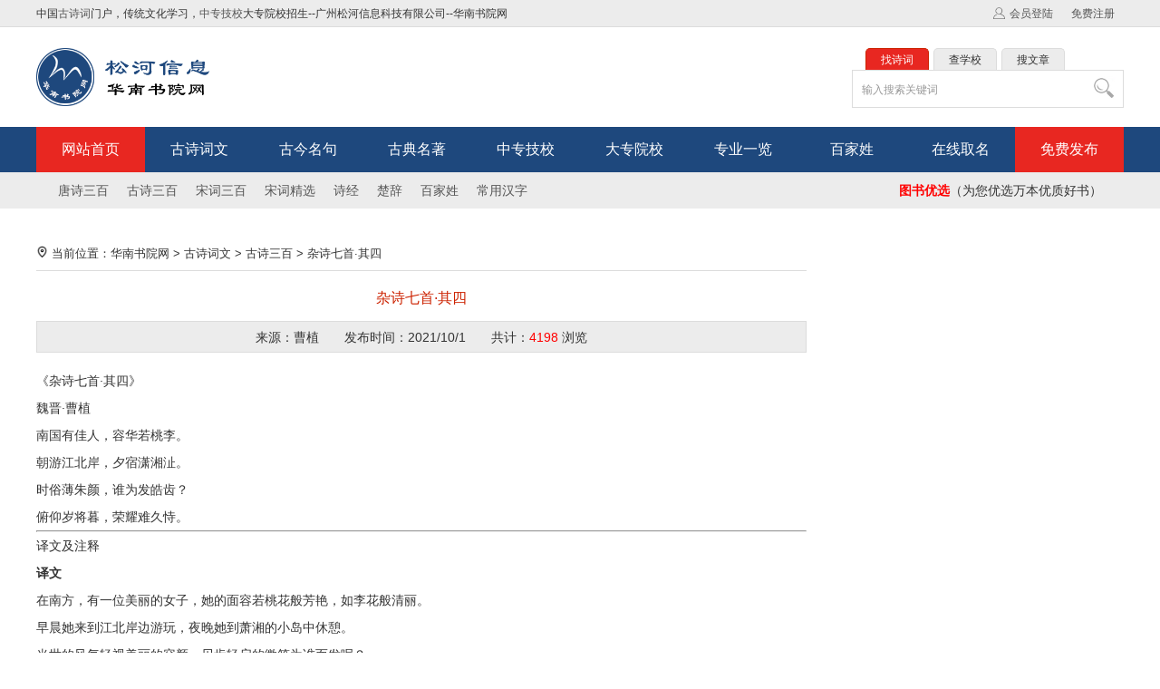

--- FILE ---
content_type: text/html; Charset=gb2312
request_url: https://www.hnsyw.com/viewarticle_742.html
body_size: 16584
content:
<!DOCTYPE html>
<html>

<head>
<title>杂诗七首·其四--广州松河信息科技有限公司--华南书院网</title>
<meta name="description" content="曹植的杂诗七首·其四原文、译文翻译及赏析：南国有佳人，容华若桃李。朝游江北岸，夕宿潇湘沚。时俗薄朱颜，谁为发皓齿？俯仰岁将">
<meta name="keywords" content="杂诗七首·其四原文,翻译,赏析">
<meta http-equiv="Content-Type" content="text/html; charset=gb2312">
<meta name="viewport" content="width=device-width,minimum-scale=1.0,maximum-scale=1.0,initial-scale=1.0,user-scalable=no"/>
<meta http-equiv="X-UA-Compatible" content="IE=Edge,chrome=1">
<meta name="apple-mobile-web-app-capable" content="yes" />
<link rel="stylesheet" type="text/css" href="https://www.hnsyw.com/css/Scroll.css">
<link rel="stylesheet" type="text/css" href="https://www.hnsyw.com/css/css.css">
<link rel="shortcut icon" type="image/x-icon" href="images/favicon.ico" />
<script type="text/javascript" src="https://www.hnsyw.com/js/respond.src.js"></script>
<script type="text/javascript" src="https://www.hnsyw.com/js/jquery-1.7.2.min.js"></script>
<script type="text/javascript" src="https://www.hnsyw.com/js/Scroll.js"></script>
</head>
<body>
<div id="sitetop">
  <div id="st_con">
    <div id="slogan">中国<a href="https://www.hnsyw.com">古诗词</a>门户，传统文化学习，<a href="https://www.hnsyw.com">中专技校</a>大专院校招生--广州松河信息科技有限公司--华南书院网</div>
    <div id="member">
    <ul>
	  
	  <li><a href="https://www.hnsyw.com/member/reg.html">免费注册</a></li>
	  <li id="member_login"><a href="https://www.hnsyw.com/member/login.html">会员登陆</a></li>
  	  

	</ul>
    </div>
  </div>
</div>

<div id="webtop">
  <div id="wbt_con">
  <div id="logo"><a href="https://www.hnsyw.com" title="广州松河信息科技有限公司--华南书院网网"><img src="https://www.hnsyw.com/images/logo.png" alt="广州松河信息科技有限公司--华南书院网" /></a></div>
  <div id="catapng"><a href="javascript:void(0)" onclick="document.getElementById('MobMenu').style.display=(document.getElementById('MobMenu').style.display=='none')?'':'none'" ><img src="https://www.hnsyw.com/images/mobi/mobi_menu.png" /></a></div>	  
  <div id="topbanner"></div>
    <div id="Search">
	  <div id="sear_fenlei">
		<p class="topTit"></p>
		<p class="topC0">找诗词</p>		
		<p class="topC0">查学校</p>			
		<p class="topC0">搜文章</p>			
	  </div>
      <div id="serinput">
	    <h3 title="Don't delete me"></h3>
		<h3>
		<form name="gscx" action="https://www.hnsyw.com/research.asp" method="post">
	    <input name="searchkey" type="text" id="searchkey" class="search_class" onBlur="if(this.value=='')this.value='输入搜索关键词';" onFocus="if(this.value=='输入搜索关键词')this.value='';" value="输入搜索关键词" size="28" maxlength="58" />
	    <input type="image" name= "submit" value="" src="https://www.hnsyw.com/images/search_sub.png" class="searchimg">
        </form>	
		</h3>
		<h3>
		<form name="gscx" action="https://www.hnsyw.com/search_company.asp" method="post">
	    <input name="searchkey" type="text" id="searchkey" class="search_class" onBlur="if(this.value=='')this.value='输入公司核心名';" onFocus="if(this.value=='输入公司核心名')this.value='';" value="输入公司核心名" size="28" maxlength="58" />
	    <input type="image" name= "submit" value="" src="https://www.hnsyw.com/images/search_sub.png" class="searchimg">
		</form>	
		</h3>
		<h3>
		<form name="gscx" action="https://www.hnsyw.com/search_products.asp" method="post">
	    <input name="searchkey" type="text" id="searchkey" class="search_class" onBlur="if(this.value=='')this.value='输入产品关键词';" onFocus="if(this.value=='输入产品关键词')this.value='';" value="输入产品关键词" size="28" maxlength="58" />
	    <input type="image" name= "submit" value="" src="https://www.hnsyw.com/images/search_sub.png" class="searchimg">
		</form>	
		</h3>		
	  </div>

	  <SCRIPT>
var Tags=document.getElementById('sear_fenlei').getElementsByTagName('p'); 
var TagsCnt=document.getElementById('serinput').getElementsByTagName('h3'); 
var len=Tags.length; 
var flag=1;//修改默认值
for(i=1;i<len;i++){
Tags[i].value = i;
Tags[i].onclick=function(){changeNav(this.value)}; 
TagsCnt[i].className='undis'; 
}
Tags[flag].className='topC1';
TagsCnt[flag].className='dis';
function changeNav(v){ 
Tags[flag].className='topC0';
TagsCnt[flag].className='undis';
flag=v; 
Tags[v].className='topC1';
TagsCnt[v].className='dis';
}
</SCRIPT>

    </div>  
  </div>
</div>

<div id="menu">
    <ul>
	  <li><dl><dt><a href="https://www.hnsyw.com" title="华南书院网" id="sortclass">网站首页</a></dt></dl></li>  
      <li>
	    <dl>
		<dt><a href="https://www.hnsyw.com/articleclass_1.html" title="古诗词文">古诗词文</a></dt>
		
	    <dd><a href='https://www.hnsyw.com/articleclass_1_1.html' title="唐诗三百">唐诗三百</a></dd>
	    
	    <dd><a href='https://www.hnsyw.com/articleclass_1_21.html' title="古诗三百">古诗三百</a></dd>
	    
	    <dd><a href='https://www.hnsyw.com/articleclass_1_34.html' title="宋词三百">宋词三百</a></dd>
	    
	    <dd><a href='https://www.hnsyw.com/articleclass_1_37.html' title="小学古诗">小学古诗</a></dd>
	    
	    <dd><a href='https://www.hnsyw.com/articleclass_1_38.html' title="初中古诗">初中古诗</a></dd>
	    
	    <dd><a href='https://www.hnsyw.com/articleclass_1_39.html' title="高中古诗">高中古诗</a></dd>
	    
	    <dd><a href='https://www.hnsyw.com/articleclass_1_40.html' title="小学文言">小学文言</a></dd>
	    
	    <dd><a href='https://www.hnsyw.com/articleclass_1_41.html' title="初中文言">初中文言</a></dd>
	    
	    <dd><a href='https://www.hnsyw.com/articleclass_1_42.html' title="高中文言">高中文言</a></dd>
	    
	    <dd><a href='https://www.hnsyw.com/articleclass_1_43.html' title="宋词精选">宋词精选</a></dd>
	    
	    <dd><a href='https://www.hnsyw.com/articleclass_1_44.html' title="古诗十九">古诗十九</a></dd>
	    
	    <dd><a href='https://www.hnsyw.com/articleclass_1_45.html' title="诗经">诗经</a></dd>
	    
	    <dd><a href='https://www.hnsyw.com/articleclass_1_46.html' title="楚辞">楚辞</a></dd>
	    
	    <dd><a href='https://www.hnsyw.com/articleclass_1_47.html' title="乐府">乐府</a></dd>
	    
	    <dd><a href='https://www.hnsyw.com/articleclass_1_48.html' title="写景">写景</a></dd>
	    
	    <dd><a href='https://www.hnsyw.com/articleclass_1_49.html' title="咏物">咏物</a></dd>
	    		
		</dl>
	  </li>
	  <li>
	    <dl>
		<dt><a href="https://www.hnsyw.com/articleclass_2.html" title="古今名句">古今名句</a></dt>
		
	    <dd><a href='https://www.hnsyw.com/articleclass_2_2.html' title="行业资讯">行业资讯</a></dd>
	    
	    <dd><a href='https://www.hnsyw.com/articleclass_2_22.html' title="人工智能">人工智能</a></dd>
	    
	    <dd><a href='https://www.hnsyw.com/articleclass_2_23.html' title="新品资讯">新品资讯</a></dd>
	    		
		</dl>
	  </li>
	  <li>
	    <dl>
		<dt><a href="https://www.hnsyw.com/articleclass_3.html" title="古典名著">古典名著</a></dt>
		
	    <dd><a href='https://www.hnsyw.com/articleclass_3_15.html' title="智能家居">智能家居</a></dd>
	    
	    <dd><a href='https://www.hnsyw.com/articleclass_3_16.html' title="智慧城市">智慧城市</a></dd>
	    
	    <dd><a href='https://www.hnsyw.com/articleclass_3_24.html' title="工业物联">工业物联</a></dd>
	    
	    <dd><a href='https://www.hnsyw.com/articleclass_3_25.html' title="智能物流">智能物流</a></dd>
	    
	    <dd><a href='https://www.hnsyw.com/articleclass_3_26.html' title="车联网">车联网</a></dd>
	    
	    <dd><a href='https://www.hnsyw.com/articleclass_3_27.html' title="移动互联">移动互联</a></dd>
	    
	    <dd><a href='https://www.hnsyw.com/articleclass_3_28.html' title="智能医疗">智能医疗</a></dd>
	    
	    <dd><a href='https://www.hnsyw.com/articleclass_3_29.html' title="智能农业">智能农业</a></dd>
	    
	    <dd><a href='https://www.hnsyw.com/articleclass_3_30.html' title="智能建筑">智能建筑</a></dd>
	    
	    <dd><a href='https://www.hnsyw.com/articleclass_3_35.html' title="其它解决方案">其它解决方案</a></dd>
	    		  
        </dl>
	  </li>
	  <li><dl><dt><a href="https://www.hnsyw.com/articleclass_5.html" title="中专技校">中专技校</a></dt></dl></li>
	  <li>
	    <dl>
		<dt><a href="https://www.hnsyw.com/company.html" title="大专院校">大专院校</a></dt>
		
	    <dd><a href='https://www.hnsyw.com/company_class_1.html' title="名牌重点大学">名牌重点大学</a></dd>
	    
	    <dd><a href='https://www.hnsyw.com/company_class_2.html' title="985重点大学">985重点大学</a></dd>
	    
	    <dd><a href='https://www.hnsyw.com/company_class_3.html' title="大专院校">大专院校</a></dd>
	    
	    <dd><a href='https://www.hnsyw.com/company_class_4.html' title="中专技校">中专技校</a></dd>
	    
	    <dd><a href='https://www.hnsyw.com/company_class_5.html' title="培训机构">培训机构</a></dd>
	    
	    <dd><a href='https://www.hnsyw.com/company_class_6.html' title="民办学校">民办学校</a></dd>
	    
	    <dd><a href='https://www.hnsyw.com/company_class_7.html' title="国外知名学府">国外知名学府</a></dd>
	    		
		</dl>
	  </li>
	  <li><dl><dt><a href="https://www.hnsyw.com/products.html" title="院校专业">专业一览</a></dt></dl></li>
	  <li><dl><dt><a href="https://www.hnsyw.com/xing/" title="百家姓">百家姓</a></dt></dl></li>
	  <li><dl><dt><a href="https://www.hnsyw.com/articleclass_4.html" title="在线取名">在线取名</a></dt></dl></li>
	  <li id="loginMenu"><dl><dt><a href="https://www.hnsyw.com/member/login.html">免费发布</a></dt></dl></li>	  
	</ul>
</div>
<div id="secmenu">
  <ul>
	<li><a href="https://www.hnsyw.com/news/solution">唐诗三百</a></li>
	<li><a href="https://www.hnsyw.com/news/ai">古诗三百</a></li>
	<li><a href="https://www.hnsyw.com/news/sensor">宋词三百</a></li>
	<li><a href="https://www.hnsyw.com/news/smarthome">宋词精选</a></li>
	<li><a href="https://www.hnsyw.com/news/gongyewulian">诗经</a></li>
	<li><a href="https://www.hnsyw.com/news/smartcity">楚辞</a></li>
	<li><a href="https://www.hnsyw.com/xing/">百家姓</a></li>
	<li><a href="https://www.hnsyw.com/changyongzi/">常用汉字</a></li>
 
    <li id="rightli"><a href="http://store.newiot.com" target="_blank" title="图书优选">图书优选</a>（为您优选万本优质好书）</li>
  </ul>
</div>

<div id="MobMenu" style="display:none">
  <ul>
    <li><a href="https://www.hnsyw.com" rel="nofollow">网站首页</a></li>
    <li id="noneusetop"><a href="#" class="inactive"></a><ul style="display:none"></ul></li>	
    <li><a href="#" class="inactive" rel="nofollow">物联网百科</a>
	  <ul style="display:none">
		
	    <li><a href='https://www.hnsyw.com/articleclass_1_1.html' title="唐诗三百" rel="nofollow">唐诗三百</a></li>  
	    
	    <li><a href='https://www.hnsyw.com/articleclass_1_21.html' title="古诗三百" rel="nofollow">古诗三百</a></li>  
	    
	    <li><a href='https://www.hnsyw.com/articleclass_1_34.html' title="宋词三百" rel="nofollow">宋词三百</a></li>  
	    
	    <li><a href='https://www.hnsyw.com/articleclass_1_37.html' title="小学古诗" rel="nofollow">小学古诗</a></li>  
	    
	    <li><a href='https://www.hnsyw.com/articleclass_1_38.html' title="初中古诗" rel="nofollow">初中古诗</a></li>  
	    
	    <li><a href='https://www.hnsyw.com/articleclass_1_39.html' title="高中古诗" rel="nofollow">高中古诗</a></li>  
	    
	    <li><a href='https://www.hnsyw.com/articleclass_1_40.html' title="小学文言" rel="nofollow">小学文言</a></li>  
	    
	    <li><a href='https://www.hnsyw.com/articleclass_1_41.html' title="初中文言" rel="nofollow">初中文言</a></li>  
	    
	    <li><a href='https://www.hnsyw.com/articleclass_1_42.html' title="高中文言" rel="nofollow">高中文言</a></li>  
	    
	    <li><a href='https://www.hnsyw.com/articleclass_1_43.html' title="宋词精选" rel="nofollow">宋词精选</a></li>  
	    
	    <li><a href='https://www.hnsyw.com/articleclass_1_44.html' title="古诗十九" rel="nofollow">古诗十九</a></li>  
	    
	    <li><a href='https://www.hnsyw.com/articleclass_1_45.html' title="诗经" rel="nofollow">诗经</a></li>  
	    
	    <li><a href='https://www.hnsyw.com/articleclass_1_46.html' title="楚辞" rel="nofollow">楚辞</a></li>  
	    
	    <li><a href='https://www.hnsyw.com/articleclass_1_47.html' title="乐府" rel="nofollow">乐府</a></li>  
	    
	    <li><a href='https://www.hnsyw.com/articleclass_1_48.html' title="写景" rel="nofollow">写景</a></li>  
	    
	    <li><a href='https://www.hnsyw.com/articleclass_1_49.html' title="咏物" rel="nofollow">咏物</a></li>  
	    		  
	  </ul>
	</li>	
    <li><a href="#" class="inactive" rel="nofollow">物联网资讯</a>
	  <ul style="display:none">
		
	    <li><a href='https://www.hnsyw.com/articleclass_2_2.html' title="行业资讯" rel="nofollow">行业资讯</a></li>  
	    
	    <li><a href='https://www.hnsyw.com/articleclass_2_22.html' title="人工智能" rel="nofollow">人工智能</a></li>  
	    
	    <li><a href='https://www.hnsyw.com/articleclass_2_23.html' title="新品资讯" rel="nofollow">新品资讯</a></li>  
	    		  
	  </ul>
	</li>
    <li><a href="#" class="inactive" rel="nofollow">物联网应用</a>
	  <ul style="display:none">
		
	    <li><a href='https://www.hnsyw.com/articleclass_3_15.html' title="智能家居" rel="nofollow">智能家居</a></li>  
	    
	    <li><a href='https://www.hnsyw.com/articleclass_3_16.html' title="智慧城市" rel="nofollow">智慧城市</a></li>  
	    
	    <li><a href='https://www.hnsyw.com/articleclass_3_24.html' title="工业物联" rel="nofollow">工业物联</a></li>  
	    
	    <li><a href='https://www.hnsyw.com/articleclass_3_25.html' title="智能物流" rel="nofollow">智能物流</a></li>  
	    
	    <li><a href='https://www.hnsyw.com/articleclass_3_26.html' title="车联网" rel="nofollow">车联网</a></li>  
	    
	    <li><a href='https://www.hnsyw.com/articleclass_3_27.html' title="移动互联" rel="nofollow">移动互联</a></li>  
	    
	    <li><a href='https://www.hnsyw.com/articleclass_3_28.html' title="智能医疗" rel="nofollow">智能医疗</a></li>  
	    
	    <li><a href='https://www.hnsyw.com/articleclass_3_29.html' title="智能农业" rel="nofollow">智能农业</a></li>  
	    
	    <li><a href='https://www.hnsyw.com/articleclass_3_30.html' title="智能建筑" rel="nofollow">智能建筑</a></li>  
	    
	    <li><a href='https://www.hnsyw.com/articleclass_3_35.html' title="其它解决方案" rel="nofollow">其它解决方案</a></li>  
	    		  
	  </ul>
	</li>
    <li><a href="https://www.hnsyw.com/articleclass_5.html" rel="nofollow">物联网展会</a></li>
    <li><a href="https://www.hnsyw.com/products.html" title="物联网产品">物联网产品</a></li>
    <li><a href="https://www.hnsyw.com/company.html" rel="nofollow">物联网企业</a></li>
    <li id="last"><a href="#" class="inactive" rel="nofollow">关于新物联</a>
      <ul style="display: none">
        <li><a href="https://www.hnsyw.com/aboutus.html" rel="nofollow">关于我们</a></li> 
        <li><a href="https://www.hnsyw.com/contactus.html" rel="nofollow">联系我们</a></li> 
        <li><a href="https://www.hnsyw.com/adv.html" rel="nofollow">广告合作</a></li> 
      </ul>	 	
	</li>	
  </ul>
</div>
<script type="text/javascript">
$(document).ready(function() {
	$('.inactive').click(function(){
		if($(this).siblings('ul').css('display')=='none')
		   {
			$(this).parent('li').siblings('li').removeClass('inactives');
			$(this).addClass('inactives');
			$(this).siblings('ul').slideDown(100).children('li');
			if($(this).parents('li').siblings('li').children('ul').css('display')=='none'){
				$(this).parents('li').siblings('li').children('ul').parent('li').children('a').removeClass('inactives');
				$(this).parents('li').siblings('li').children('ul').slideUp(100);

			}
		}else{
			//控制自身变成+号
			$(this).removeClass('inactives');
			//控制自身菜单下子菜单隐藏
			$(this).siblings('ul').slideUp(100);
			//控制自身子菜单变成+号
			$(this).siblings('ul').children('li').children('ul').parent('li').children('a').addClass('inactives');
			//控制自身菜单下子菜单隐藏
			$(this).siblings('ul').children('li').children('ul').slideUp(100);

			//控制同级菜单只保持一个是展开的（-号显示）
			$(this).siblings('ul').children('li').children('a').removeClass('inactives');
		}
	})
});
</script><div id="banner" data-am-scrollspy="{animation: 'slide-top', delay:100}"></div>
<div id="indexbody">
  <div id="left">
	  
    <div id="NewsTitle_two"><h2><img src="images/icon/icon_position.png"> 当前位置：<a href="https://www.hnsyw.com">华南书院网</a> 
	 > <a href="https://www.hnsyw.com/articleclass_1.html">古诗词文</a> > <a href="https://www.hnsyw.com/articleclass_1_21.html">古诗三百</a> > <a href="https://www.hnsyw.com/viewarticle_742.html" title="杂诗七首·其四">杂诗七首·其四</a>
	</h2></div>  
	
	<div id="ViewNews">
      <div id="ViewNewsTitle"><h1><a href="https://www.hnsyw.com/viewarticle_742.html" title="杂诗七首·其四">杂诗七首·其四</a></h1></div>
	  <div id="nynewsfb">

来源：曹植
	   &nbsp;&nbsp;&nbsp;&nbsp;&nbsp;&nbsp;<span>发布时间：</span>2021/10/1<span> &nbsp;&nbsp;&nbsp;&nbsp;&nbsp;&nbsp;共计：<font color=red>4198</font> 浏览</span></div>	
	  <div id="newsContent"><h2>《杂诗七首·其四》</h2><h3>魏晋·曹植</h3><h4>南国有佳人，容华若桃李。<br />朝游江北岸，夕宿潇湘沚。<br />时俗薄朱颜，谁为发皓齿？<br />俯仰岁将暮，荣耀难久恃。</h4><HR><span class='title'>译文及注释</span><BR><b>译文</b><br />在南方，有一位美丽的女子，她的面容若桃花般芳艳，如李花般清丽。<br />早晨她来到江北岸边游玩，夜晚她到萧湘的小岛中休憩。<br />当世的风气轻视美丽的容颜，贝齿轻启的微笑为谁而发呢？<br />转瞬间，岁月消逝，可是青春的美貌是难以永远存在的。 <BR><b>注释</b><br />①南国：古代泛指江南一带。容华：容貌。　<br />②湘沚：湘水中的小洲。湘水在湖南，入洞庭湖。沚，水中小洲。朝游北岸，夕宿湘沚，是以湘水女神自喻，应取意于屈原《九歌》。此句一作“日夕宿湘沚”。　<br />③薄朱颜：不重视美貌的人，这里指不重视有才德的人。　<br />④发皓齿：指唱歌或说话，这里是指推荐、介绍。　<br />⑤俯仰：低头扬头之间，极言时间之短。　<br />⑥荣耀：花开绚艳的样子，这里指人的青春盛颜。久恃：久留，久待。<BR><span class='title'>鉴赏</span><BR>　　萧统《文选》选录曹植《杂诗》六首，获得历代诗评家的赞赏和肯定，是曹植诗歌中的著名篇章。此诗是其中的第四首。<BR>　　这首诗是曹植后期所作，采用比喻手法，表现了他怀才不遇的苦闷。曹植不但文才很高，而且具有政治抱负，希求建功立业，垂名青史。曹操一度想立曹植为太子，结果没有实现。曹操死后，他因此<div id='MoreInfo'>备受其兄曹丕（魏文帝）、侄子曹叡（魏明帝）的猜忌和压抑，屡徙封地，连生活都很不安定，根本谈不上实现政治抱负。这首诗以佳人自比：佳人的容貌艳若桃李之花，比喻自己才能的杰出；“时俗”二句，说佳人的美貌和歌唱才能都不为时人所赏识，比喻自己怀才不遇；“俯仰”二句，说时光流驶，佳人的容华难以久恃，寄寓了自己盛年时无法施展抱负的深沉慨叹。<BR>　　在我国古典文学作品中，从屈原的辞赋开始，就形成了以美人香草比喻贤能之士的传统。曹植这首诗，在构思和写法上明显地学习屈赋。屈原《九歌》中的湘君、湘夫人二神，其游踪大致在沅、湘、长江一带，《湘夫人》篇中有“闻佳人兮召予”句，以佳人指湘夫人。曹植这首诗中的前四句，其构思用语，大约即从《湘君》、《湘夫人》篇生发而来。《离骚》云：“汨余若将不及兮，恐年岁之不吾与。”“惟草木之零落兮，恐美人之迟暮。”曹诗末二句又是从它们脱胎而出。这种继承发展关系，可以帮助说明这首诗的主题是抒发怀才不遇的苦闷。元代刘履《文选诗补注》（卷二）释此篇题旨说：“此亦自言才美足以有用，今但游息闲散之地，不见顾重于当世，将恐时移岁改，功业未建，遂湮没而无闻焉。故借佳人为喻以自伤也。”清代张玉谷《古诗赏析》（卷九）也说：“此诗伤己之徒抱奇才，仆仆移藩，无人调护君侧，而年将老也。通体以佳人作比，首二自矜，中四自惜，末二自慨，音促韵长。”刘、张两人的解释都是颇为中肯的。曹植在《求自试表》一文中，强烈地表现了他要求在政治上建功立业的愿望，文中后面部分有云：“臣窃感先帝早崩，威王弃世，臣独何人，以堪长久！常恐先朝露填沟壑，坟土未干，而身名并灭。”这段话的意思与此篇“俯仰岁将暮，荣耀难久恃”二句的内容也是息息相通的。<BR>　　有一种说法，认为这首诗的主题不是作者自伤，而是为曹彪鸣不平。“佳人”盖指彪，时为吴王也。《魏志》：彪于黄初三年，徙封吴王，五年改封寿春县，七年徙封白马。朝游夕宿，喻迁徙无定也。”（见黄节《曹子建诗注》卷一）曹彪是曹植的异母弟，曹植与曹彪同受朝廷猜忌压抑，有同病相怜之感，黄节的看法可备一说，但证据毕竟不足。徐公持同志说：“按曹彪虽膺过吴王的封爵，其封城却并不真在吴地。当时自江以南，全在孙氏控制之下，曹彪无由得至江南。他这个吴王封在寿春附近，此点曹植不会不知。所以诗写‘南国’‘佳人’，‘朝游江北岸，夕宿潇湘沚’等等，不可能是指曹彪，而是借用楚辞的意境和成语，来抒发自己对‘时俗薄朱颜’的感慨，其主旨是怀才不遇。”这样讲比较合乎情理。<BR>　　这首诗与曹植的另一首名作《美女篇》主题相当，在艺术描写上却有丰腴与简约的区别，可进行一下比较。《美女篇》全诗较长，节录如下：<BR>　　美女妖且闲，采桑歧路间。柔条纷冉冉，落叶何翩翩。攘袖见素手，皓腕约金环。……借问女何居，乃在城南端，青楼临大路，高门结重关。容华耀朝日，谁不希令颜？媒氏何所营，玉帛不时安？佳人慕高义，求贤良独难。众人徒嗷嗷，安知彼所观。盛年处房室，中夜独长叹。<BR>　　《美女篇》的主题，过去不少评论者都指出它是曹植以美女自比，比喻他怀抱才能而不得施展。如清王尧衢《古唐诗合解》（卷三）说：“子建求自试而不见用，如美女之不见售，故以为比。”《美女篇》与《杂诗》“南国篇”的主题相同，又同用比喻手法，城南美女与南国佳人，都是曹植自比。《美女篇》“佳人慕高义”以下四句，说城南美女不为众人所理解，意思与“南国篇”的“时俗”二句相通，点明了“怀才不遇”的主旨。“盛年处房室’二句，也与“南国篇”的“俯仰”二句一样，在结尾表现了深沉的慨叹。上面《美女篇》的引文，在“攘袖”二句下省略了十句，这十句连同“攘袖”二句都是写城南女的姿态和装束，从各个方面来刻划她的美丽，而“南国”篇写佳人之美，仅用了“容华若挑李”一句，非常简括。《美女篇》在其他方面的描写也较“南国”篇丰腴，但写美女姿态装束的一段尤为突出。这两首诗同用比喻法写同一个主题，但使用了详略不同的写法，“南国”篇简练爽朗，《美女篇》华赡生动，在艺术上各擅胜场，用词造句毫无雷同之感，这里表现了曹植高超的写作才能。<BR>　　钟嵘《诗品》评曹植诗云：“骨气奇高，词采华茂，情兼雅怨，体被文质。”这是对曹植诗歌很深刻的评语。“情兼雅怨”是论思想内容，指出曹植诗具有“小雅怨诽而不乱”的特色，曹植后期的不少诗作，倾吐牢愁，的确多近似小雅的怨诽之词，《杂诗》“南国篇”、《美女篇》都是其例。骨气即气骨，也就是风骨。骨气奇高，是赞美曹植诗富有风骨，即富有爽朗刚健的风貌。词采华茂，是赞美曹植诗语言华美丰富。钟嵘主张诗歌应当“干之以风力（即风骨），润之以丹采”（《诗品序》），即以爽朗刚健的风骨为骨干，再用华美的辞采加以润饰，二者结合起来，达到优美的艺术境界。曹植的诗“骨气奇高，词采华茂”，符合于他的艺术标准，所以获得极高评价。明胡应麟在评曹植《五游》、《升天行》诸诗时云：“词藻宏富，而气骨苍然。”（《诗薮》内编卷一）也是承袭了钟嵘的批评标准。<BR>　　曹植的诗，总的说来是风骨、词采二者兼备，但仔细分析，不同的诗篇在某一方面往往有所侧重，有的风骨更遒劲一些，有的词采更宏富一些。他的部分诗篇，像《箜篌引》、《美女篇》、《白马篇》、《名都篇》等，大抵篇幅稍长，对偶句与铺陈语较多，其词采华茂的特色就显得更为突出，但也仍然具有风骨。另外有一部分诗，像《野田黄雀行》、《泰山梁甫行》、《杂诗六首》等，大抵篇幅稍短，描写较简练，对偶句与铺陈语少，这类诗篇更鲜明地显示出骨气奇高的特色，但也仍然具有词采。王世贞评曹植诗说：“子建天才流丽，虽誉冠千古，而实逊父兄。何以故？材太高，辞太华。”（《艺苑卮言》卷三）王世贞认为曹植诗成就低于曹操、曹丕，意见未必公允，但曹植诗在词采华茂这方面的确大大超过其父兄，特别如《箜篌引》、《美女篇》一类诗表现尤为突出。王世贞又说：“子桓之《杂诗》二首，子建之《杂诗》六首，可入《十九首》，不能辨也。”（同上）又从风格的质朴刚健方面对曹植的《杂诗》六首给予很高评价，认为可与汉代无名氏的《古诗十九首》并驾齐驱。王世贞不喜华丽文风，所以对曹植作出这样的评价，但由此也可以看出，曹植的不同诗篇，在风骨和词采二者的某一方面的确有所侧重。<BR>　　《杂诗》“南国”篇这首诗，其中“时俗薄朱颜”二句，也是文采斐然；但大体说来，其艺术上的主要特色是简练峭直，语短情长，含蕴丰富，意境深邃，它虽然不像《美女篇》铺陈细致，词藻华美，但也自具一种爽朗自然之美，经得起吟咏咀嚼。<BR></div>
<script async src="https://pagead2.googlesyndication.com/pagead/js/adsbygoogle.js?client=ca-pub-2247549620343757"
     crossorigin="anonymous"></script>
<ins class="adsbygoogle"
     style="display:block; text-align:center;"
     data-ad-layout="in-article"
     data-ad-format="fluid"
     data-ad-client="ca-pub-2247549620343757"
     data-ad-slot="1080203601"></ins>
<script>
     (adsbygoogle = window.adsbygoogle || []).push({});
</script>
	  <script src="//msite.baidu.com/sdk/c.js?appid=1615910211800085"></script>
	  <div style="padding-left: 17px; padding-right: 17px;margin-top:1rem;"><script>cambrian.render('body')</script></div>
	  
	  <div style="margin-top:1rem;background:#f6f6f6;padding:1rem;box-sizing:border-box;-moz-box-sizing:border-box;-webkit-box-sizing:border-box;">
	  <img src="images/weixin_erweima.png" width="120" align="left" style="margin-right:1rem;">
	  版权说明：<br />
	  本网站凡注明“新物联Newiot 原创”的皆为本站原创文章，如需转载请注明出处！<br />
	  本网转载皆注明出处，遵循行业规范，如发现作品内容版权或其它问题的，请与我们联系处理！<br />
	  您可以扫描右侧微信二维码联系我们。
	  </div>
	  
	  <div class="newslable">
	  <ul>
	  
	  <li><a href="https://www.hnsyw.com/viewarticle_742.html" title="杂诗七首·其四">杂诗七首·其四原文</a></li>
	  
	  <li><a href="https://www.hnsyw.com/viewarticle_742.html" title="杂诗七首·其四">翻译</a></li>
	  
	  <li><a href="https://www.hnsyw.com/viewarticle_742.html" title="杂诗七首·其四">赏析</a></li>
	  
	  </ul>
	  </div>
	  <div class="citiaoclass"><ul><li>相关主题：</li>
	    <li><a href="https://www.hnsyw.com/baike/1609216.html">焦氏羊宝宝姓名                                                                                             </a></li>
	    
	    <li><a href="https://www.hnsyw.com/baike/1609217.html">交通银行借记卡有拼音姓名                                                                                        </a></li>
	    
	    <li><a href="https://www.hnsyw.com/baike/1609218.html">樊佳一姓名测字                                                                                             </a></li>
	    
	    <li><a href="https://www.hnsyw.com/baike/1609219.html">王雨姗姓名打分                                                                                             </a></li>
	    
	    <li><a href="https://www.hnsyw.com/baike/1609220.html">战网怎么看对方真实姓名                                                                                         </a></li>
	    
	    <li><a href="https://www.hnsyw.com/baike/1609221.html">姓名卡位牌视频制作                                                                                           </a></li>
	    
	    <li><a href="https://www.hnsyw.com/baike/1609222.html">好听的日系男孩子姓名                                                                                          </a></li>
	    
	    <li><a href="https://www.hnsyw.com/baike/1609223.html">结婚怎么看对方姓名                                                                                           </a></li>
	    
	    <li><a href="https://www.hnsyw.com/baike/1609224.html">怎么修改密封线外的姓名                                                                                         </a></li>
	    
	    <li><a href="https://www.hnsyw.com/baike/1609225.html">驼铃歌曲原唱姓名                                                                                            </a></li>
	    </ul></div>
	  <div id="nynewsshare">
	    <div class="bdsharebuttonbox" style="width:100%;margin:0 auto;padding-left:30px;padding-top:3px;"><a href="#" class="bds_qzone" data-cmd="qzone" title="分享到QQ空间">QQ空间</a><a href="#" class="bds_tqq" data-cmd="tqq" title="分享到腾讯微博">腾讯微博</a><a href="#" class="bds_weixin" data-cmd="weixin" title="分享到微信">微信</a><a href="#" class="bds_sqq" data-cmd="sqq" title="分享到QQ好友">QQ好友</a><a href="#" class="bds_tsina" data-cmd="tsina" title="分享到新浪微博">新浪微博</a><a href="#" class="bds_renren" data-cmd="renren" title="分享到人人网">人人网</a><a href="#" class="bds_copy" data-cmd="copy" title="分享到复制网址">复制网址</a><a href="#" class="bds_mshare" data-cmd="mshare" title="分享到一键分享">一键分享</a><a href="#" class="bds_more" data-cmd="more">分享到：</a></div>
<script>window._bd_share_config={"common":{"bdSnsKey":{},"bdText":"","bdMini":"2","bdMiniList":false,"bdPic":"","bdStyle":"0","bdSize":"16"},"share":{"bdSize":16},"image":{"viewList":["qzone","tqq","weixin","sqq","tsina","renren","copy","mshare"],"viewText":"分享到：","viewSize":"16"},"selectShare":{"bdContainerClass":null,"bdSelectMiniList":["qzone","tqq","weixin","sqq","tsina","renren","copy","mshare"]}};with(document)0[(getElementsByTagName('head')[0]||body).appendChild(createElement('script')).src='http://bdimg.share.baidu.com/static/api/js/share.js?v=89860593.js?cdnversion='+~(-new Date()/36e5)];</script>
	  </div>
	  <div class="beforeAfter">
	 <font color=ff6600>·上一条：</font><a href="viewarticle_741.html">池州翠微亭</a> | <font color=ff6600>·下一条：</font><a href="viewarticle_743.html">陶者</a>
	  </div>
	  
	</div>  
	
	<div id="tlnews">
	  <div id="tl_newstitle">同类文章</div>
	  <div id="tl_newscon">
	    <ul>
	    
	    <li><a href="https://www.hnsyw.com/viewarticle_741.html">池州翠微亭</a></</li>
        
	    <li><a href="https://www.hnsyw.com/viewarticle_740.html">拟行路难·其四</a></</li>
        
	    <li><a href="https://www.hnsyw.com/viewarticle_739.html">城南</a></</li>
        
	    <li><a href="https://www.hnsyw.com/viewarticle_738.html">塞上</a></</li>
        
	    <li><a href="https://www.hnsyw.com/viewarticle_737.html">牧童诗</a></</li>
        
	    <li><a href="https://www.hnsyw.com/viewarticle_736.html">富春至严陵山水甚佳</a></</li>
        
	    <li><a href="https://www.hnsyw.com/viewarticle_735.html">明月何皎皎</a></</li>
        
	    <li><a href="https://www.hnsyw.com/viewarticle_734.html">夏意</a></</li>
        
	    <li><a href="https://www.hnsyw.com/viewarticle_733.html">绝句</a></</li>
        
	    <li><a href="https://www.hnsyw.com/viewarticle_732.html">寒夜</a></</li>
        
	    <li><a href="https://www.hnsyw.com/viewarticle_731.html">春日</a></</li>
        
	    <li><a href="https://www.hnsyw.com/viewarticle_730.html">酌贪泉</a></</li>
        
	    <li><a href="https://www.hnsyw.com/viewarticle_729.html">和子由渑池怀旧</a></</li>
        
	    <li><a href="https://www.hnsyw.com/viewarticle_728.html">山中雪后</a></</li>
        
	    <li><a href="https://www.hnsyw.com/viewarticle_727.html">于长安归还扬州九月九日行薇山亭赋韵 / 长安九日诗</a></</li>
        
	    <li><a href="https://www.hnsyw.com/viewarticle_726.html">七哀诗三首·其一</a></</li>
        
	    <li><a href="https://www.hnsyw.com/viewarticle_725.html">金错刀行</a></</li>
        
	    <li><a href="https://www.hnsyw.com/viewarticle_724.html">夜夜曲</a></</li>
        
	    <li><a href="https://www.hnsyw.com/viewarticle_723.html">咏牡丹</a></</li>
        
	    <li><a href="https://www.hnsyw.com/viewarticle_722.html">春游湖</a></</li>
        			
		</ul>
	  </div>
	</div>
	
  </div>
  <div id="right">  <div id="tjnews">
    <div id="newstitle">分类</a></div>
	<div id="newscon">
	  <ul>
	    
		  <li><a href='https://www.hnsyw.com/articleclass_1_1.html' title="唐诗三百">唐诗三百</a></li>
          
		  <li><a href='https://www.hnsyw.com/articleclass_1_21.html' title="古诗三百">古诗三百</a></li>
          
		  <li><a href='https://www.hnsyw.com/articleclass_1_34.html' title="宋词三百">宋词三百</a></li>
          
		  <li><a href='https://www.hnsyw.com/articleclass_1_37.html' title="小学古诗">小学古诗</a></li>
          
		  <li><a href='https://www.hnsyw.com/articleclass_1_38.html' title="初中古诗">初中古诗</a></li>
          
		  <li><a href='https://www.hnsyw.com/articleclass_1_39.html' title="高中古诗">高中古诗</a></li>
          
		  <li><a href='https://www.hnsyw.com/articleclass_1_40.html' title="小学文言">小学文言</a></li>
          
		  <li><a href='https://www.hnsyw.com/articleclass_1_41.html' title="初中文言">初中文言</a></li>
          
		  <li><a href='https://www.hnsyw.com/articleclass_1_42.html' title="高中文言">高中文言</a></li>
          
		  <li><a href='https://www.hnsyw.com/articleclass_1_43.html' title="宋词精选">宋词精选</a></li>
          
		  <li><a href='https://www.hnsyw.com/articleclass_1_44.html' title="古诗十九">古诗十九</a></li>
          
		  <li><a href='https://www.hnsyw.com/articleclass_1_45.html' title="诗经">诗经</a></li>
          
		  <li><a href='https://www.hnsyw.com/articleclass_1_46.html' title="楚辞">楚辞</a></li>
          
		  <li><a href='https://www.hnsyw.com/articleclass_1_47.html' title="乐府">乐府</a></li>
          
		  <li><a href='https://www.hnsyw.com/articleclass_1_48.html' title="写景">写景</a></li>
          
		  <li><a href='https://www.hnsyw.com/articleclass_1_49.html' title="咏物">咏物</a></li>
          	   
	  </ul>
	</div>
  </div>
  <!--div id="gg02"><img src="images/gg02.jpg"></div-->   
  <div id="hotnews">
    <div id="newstitle">24小时热文</div>
	<div id="newscon">
	  		  
	</div>
  </div>    
  
    <div id="gg03"><img src="https://www.hnsyw.com/images/gg03.jpg"></div>  
	<div id="tag">
	  <div id="tagtitle">热门标签关键词</div>
	  <ul>
	    <li><a href="https://www.newiot.com">物联网</a></li>
	  	
	    <li><a href="https://www.hnsyw.com/news/benke">本科</a></li>
	    
	    <li><a href="https://www.hnsyw.com/news/gaozhong">高中</a></li>
	    
	    <li><a href="https://www.hnsyw.com/news/shengkao">升考</a></li>
	    
	    <li><a href="https://www.hnsyw.com/news/zhongkao">中考</a></li>
	    
	    <li><a href="https://www.hnsyw.com/news/gaokao">高考</a></li>
	    
	    <li><a href="https://www.hnsyw.com/news/peixun">培训</a></li>
	    
	    <li><a href="https://www.hnsyw.com/news/zizhi">资质</a></li>
	    
	    <li><a href="https://www.hnsyw.com/news/renzheng">认证</a></li>
	    
	    <li><a href="https://www.hnsyw.com/news/wudao">舞蹈</a></li>
	    
	    <li><a href="https://www.hnsyw.com/news/meishu">美术</a></li>
	    
	    <li><a href="https://www.hnsyw.com/news/yingyue">音乐</a></li>
	    
	    <li><a href="https://www.hnsyw.com/news/shuxue">数学</a></li>
	    	
	  </ul>
	</div>  
  
	<div id="tjcompany">
	  <div id="tjcom_title">最新物联企业</div>
	  <ul>
	  
	  <li><a href="https://www.hnsyw.com/company_details_4.html">复旦大学 Fudan University</a></li>
      
	  <li><a href="https://www.hnsyw.com/company_details_3.html">中国科学技术大学University of Science and Technology of China</a></li>
      
	  <li><a href="https://www.hnsyw.com/company_details_2.html">清华大学 Tsinghua University</a></li>
      
	  <li><a href="https://www.hnsyw.com/company_details_1.html">北京大学 Peking University</a></li>
      
	  </ul>		  
	</div>    </div>
</div>
<div id="minimenu">
  <a href="https://www.hnsyw.com">网站首页</a>
  <a href="https://www.hnsyw.com/aboutus.html">关于我们</a>
  <a href="https://www.hnsyw.com/contactus.html" rel="nofollow">联系我们</a>
  <a href="https://www.hnsyw.com/adv.html" rel="nofollow">合作联系</a>
  <a href="https://www.hnsyw.com/member.html" rel="nofollow">会员说明</a>
  <a href="https://www.hnsyw.com/tougao.html" rel="nofollow">新闻投稿</a>
  <a href="https://www.hnsyw.com/agreement.html" rel="nofollow">隐私协议</a>
  <a href="https://www.hnsyw.com/sitemap.html">网站地图</a>
  </ul>
</div>
<div id="copyright">
  <div id="crcon"> 
	<ul>
	  <li>Copyright &copy; <a href="https://www.hnsyw.com" target="_blank">广州松河信息科技有限公司--华南书院网</a> 【HNSYW.COM】版权所有&nbsp;&nbsp;&nbsp;&nbsp;<a href="https://beian.miit.gov.cn/" target="_blank" rel="nofollow"><font color=blue>粤ICP备16019765号</font></a> </li>
	  <li>在线洽谈QQ：4085008 <a target="_blank" href="https://wpa.qq.com/msgrd?v=3&uin=4085008&site=qq&menu=yes"><img border="0" src="https://wpa.qq.com/pa?p=2:4085008:41" alt="新物联网" title="新物联网"/></a>&nbsp;&nbsp;&nbsp;&nbsp;QQ群聊：513371075 <a target="_blank" href="//shang.qq.com/wpa/qunwpa?idkey=bae020c96ed04feeece7607535b297b28201b87d3499d78eb16e2e36c0f8d92a"><img border="0" src="//pub.idqqimg.com/wpa/images/group.png" alt="新物联网交流群" title="新物联网交流群"></a></li>
	  <li>E-mail：<script language="JavaScript">
	        usermail01 = "info";
	        site = "hnsyw.com";
	        document.write('<a href=\"mailto:' + usermail01 + '@' + site + '\" onFocus="this.blur()">');
	        document.write(usermail01 + '@' + site + '</a>');
	      </script>&nbsp;&nbsp;&nbsp;
		  投稿联系：<script language="JavaScript">
	        usermail02 = "tougao";
	        site = "hnsyw.com";
	        document.write('<a href=\"mailto:' + usermail02 + '@' + site + '\" onFocus="this.blur()">');
	        document.write(usermail02 + '@' + site + '</a>');
	      </script>
		  &nbsp;&nbsp;&nbsp;
		  网站合作：<script language="JavaScript">
	        usermail03 = "market";
	        site = "hnsyw.com";
	        document.write('<a href=\"mailto:' + usermail03 + '@' + site + '\" onFocus="this.blur()">');
	        document.write(usermail03 + '@' + site + '</a>');
	      </script>
		  <script charset="UTF-8" id="LA_COLLECT" src="//sdk.51.la/js-sdk-pro.min.js"></script>
		  <script>LA.init({id: "1wdtW8GP6wH6JbJC",ck: "1wdtW8GP6wH6JbJC"})</script>
		  </li>
	</ul> 	   
  </div>
</div>

<div id="mobifoot">
  <ul>
  <li><a href="https://www.hnsyw.com"><img src="https://www.hnsyw.com/images/mobi/home.png" /><br />首页</a></li>
  <li><a href="javascript:void(0)" onclick="document.getElementById('bottomclass').style.display=(document.getElementById('bottomclass').style.display=='none')?'':'none'" ><img src="https://www.hnsyw.com/images/mobi/news.png" /><br />资讯</a></li>
  <li><a href="https://www.hnsyw.com/company.html"><img src="https://www.hnsyw.com/images/mobi/company.png" /><br />企业</a></li>
  <li><a href="https://www.hnsyw.com/newsclass_3.html"><img src="https://www.hnsyw.com/images/mobi/prodclass.png" /><br />应用</a></li>
  <li><a href="https://www.hnsyw.com/member/user.html"><img src="https://www.hnsyw.com/images/mobi/account.png" /><br />会员</a></li>  
  </ul>
  <div id="bottomclass" style="display:none">
    <ul>
	  <li id="noneuse"><a href="#" class="inactive"></a><ul style="display:none"></ul></li>
	  <li><a href='https://www.hnsyw.com/newsclass_1.html'>古诗词文</a></li><li><a href='https://www.hnsyw.com/newsclass_2.html'>古今名句</a></li><li><a href='https://www.hnsyw.com/newsclass_3.html'>古典名著</a></li><li><a href='https://www.hnsyw.com/newsclass_4.html'>外国名著</a></li><li><a href='https://www.hnsyw.com/newsclass_5.html'>国内院校</a></li><li><a href='https://www.hnsyw.com/newsclass_6.html'>国外名校</a></li>			
    </ul>
  </div>
</div>
<script>
(function(){
    var bp = document.createElement('script');
    var curProtocol = window.location.protocol.split(':')[0];
    if (curProtocol === 'https') {
        bp.src = 'https://zz.bdstatic.com/linksubmit/push.js';
    }
    else {
        bp.src = 'http://push.zhanzhang.baidu.com/push.js';
    }
    var s = document.getElementsByTagName("script")[0];
    s.parentNode.insertBefore(bp, s);
})();
</script>
</body>
</html>

--- FILE ---
content_type: text/html; charset=utf-8
request_url: https://www.google.com/recaptcha/api2/aframe
body_size: 267
content:
<!DOCTYPE HTML><html><head><meta http-equiv="content-type" content="text/html; charset=UTF-8"></head><body><script nonce="AIJAx_Dle72znzxxX54ixg">/** Anti-fraud and anti-abuse applications only. See google.com/recaptcha */ try{var clients={'sodar':'https://pagead2.googlesyndication.com/pagead/sodar?'};window.addEventListener("message",function(a){try{if(a.source===window.parent){var b=JSON.parse(a.data);var c=clients[b['id']];if(c){var d=document.createElement('img');d.src=c+b['params']+'&rc='+(localStorage.getItem("rc::a")?sessionStorage.getItem("rc::b"):"");window.document.body.appendChild(d);sessionStorage.setItem("rc::e",parseInt(sessionStorage.getItem("rc::e")||0)+1);localStorage.setItem("rc::h",'1770095417392');}}}catch(b){}});window.parent.postMessage("_grecaptcha_ready", "*");}catch(b){}</script></body></html>

--- FILE ---
content_type: text/css
request_url: https://www.hnsyw.com/css/css.css
body_size: 11729
content:
@charset "gb2312";
body,div,dl,dt,dd,ul,ol,li,h1,h2,h3,h4,h5,h6,pre,code,form,fieldset,legend,input,button,textarea,p,blockquote,th,td{margin:0px;padding:0px;}
body{background:#fff;}
body,div,table,td,th,caption,input{color:#333333;font-size:14px;font-family:微软雅黑,Microsoft YaHei,Arial,Verdana,Helvetica, sans-serif;}
h1, h2, h3, h4, h5, h6{ font-weight:normal; font-size:100%;font-family:微软雅黑,Microsoft YaHei,Arial,Verdana,Helvetica, sans-serif;}
address, caption, cite, code, dfn, em, strong, th, var { font-style:normal; font-weight:normal;}
A:link,a:visited {color:#555555;font-family:微软雅黑,Microsoft YaHei,Arial,Verdana,sans-serif;font-size:14px;font-weight:normal;text-decoration:none; }
a:hover {COLOR: #cc0000;font-family:微软雅黑,Microsoft YaHei,Arial,Verdana,sans-serif;font-size:14px;font-weight:normal;text-decoration:none;}
img { border:none; }
ol,ul,li { list-style:none; }
input, textarea, select, button { font:12px Verdana,Helvetica,Arial,sans-serif; }
input{height:18px}
.go-wenbenkuang{background:#cc2200;color:#ffffff;font-size:14px;font-family:微软雅黑,Microsoft YaHei,Arial,Verdana,Helvetica, sans-serif;height:28px;line-height:18px;padding-left:10px;padding-right:10px;border:1px solid #cc0000}
.wenbenkuang{background:#ffffff;color:#333333;height:30px;line-height:30px;padding-left:10px;padding-right:10px;border:1px solid #dcdcdc}
.inputstyle{background:#ffffff;color:#666666;height:24px;line-height:24px;font-family:微软雅黑,Arial,Verdana,Helvetica, sans-serif;font-size:14px;padding-left:5px;padding-right:5px;text-align:left;border:1px solid #dcdcdc}
.inputcheck{display:inline;}
.inputcheck input[type="radio"]{width:14px;height:14px;opacity:30;vertical-align: middle;margin-right:5px;}
.inputcheck input:checked{border:1px solid #006eb2;}
.inputclass{background:#ffffff;width:400px;height:40px;line-height:40px;font-size:16px;color:#666666;padding-left:5px;padding-right:5px;text-align:left;border:1px solid #D9D9D9;border-radius:2px;box-sizing:border-box;-moz-box-sizing:border-box; /* Firefox */-webkit-box-sizing:border-box; /* Safari */}
.inputclass_short{background:#ffffff;width:300px;height:40px;line-height:40px;font-size:16px;color:#666666;padding-left:5px;padding-right:5px;text-align:left;border:1px solid #D9D9D9;border-radius:2px;box-sizing:border-box;-moz-box-sizing:border-box; /* Firefox */-webkit-box-sizing:border-box; /* Safari */}
.inputsub{background:#cc0000;color:#ffffff;font-family:微软雅黑,Arial,Verdana,Helvetica, sans-serif;font-size:16px;height:32px;line-height:20px;padding-left:25px;padding-right:25px;margin-bottom:15px;border:1px solid #E54B1F}
.input_reset{background:#ececec;color:#666666;font-family:微软雅黑,Arial,Verdana,Helvetica, sans-serif;font-size:16px;height:32px;line-height:20px;padding-left:25px;padding-right:25px;border:1px solid #cccccc}
.inputchoose{vertical-align:text-bottom; margin-bottom:0px; margin-bottom:-2px\9;}
.uppicstyle{background:#ececec;color:#333333;font-size:12px;height:28px;line-height:20px;padding-left:15px;padding-right:15px;border:1px solid #cccccc;box-sizing:border-box;-moz-box-sizing:border-box; /* Firefox */-webkit-box-sizing:border-box; /* Safari */}
.textareastyle{color: #333333;border:1px solid #dcdcdc;font-family:"Microsoft Yahei","微软雅黑","Verdana","Arial";font-size:12px;height:auto;}
.td9{font-size:14px}

.RadioStyle input{display: none;}
.RadioStyle label{border: 1px solid #DBDBDB; padding: 2px 10px 2px 5px; line-height: 28px; width:95%; text-align: center; float: left;margin-bottom: 15px;margin-right:5%;cursor: pointer;box-sizing:border-box; -moz-box-sizing:border-box; -webkit-box-sizing:border-box;}
.RadioStyle input:checked + label{background: url(../images/icon/ico_checkon.png) no-repeat right bottom;background-size: 21px 21px; color: #FF4F53;border: 1px solid #FF4F53;box-sizing:border-box; -moz-box-sizing:border-box; -webkit-box-sizing:border-box;}

::-webkit-input-placeholder { /* WebKit, Blink, Edge */color:#dcdcdc;font-size:16px;}
:-moz-placeholder { /* Mozilla Firefox 4 to 18 */color:#dcdcdc; opacity:1;font-size:16px;}
::-moz-placeholder { /* Mozilla Firefox 19+ */ color:#dcdcdc; opacity:1;font-size:16px;}
:-ms-input-placeholder { /* Internet Explorer 10-11 */ color:#dcdcdc;font-size:16px;}

.inputgoback{background:#666666;color:#ffffff;font-family:微软雅黑,Microsoft YaHei,Arial,Verdana,Helvetica, sans-serif;height:30px;line-height:20px;padding-left:15px;padding-right:15px;border:1px solid #333333}
table { border-collapse:collapse; }
html {overflow-y: scroll;} 
/* css common */
.clearfix:after {content: "."; display: block; height:0; clear:both; visibility: hidden;}
.clearfix { *zoom:1; }
.dis{display:block;}
.undis{display:none;} 

.tagsclass{width:100%;height:auto;margin:0 auto;overflow:hidden}
.tagsclass ul{width:100%;height:auto;overflow:hidden;}
.tagsclass ul li{width:auto;height:36px;line-height:36px;font-size:14px;float:left;margin-right:10px;margin-bottom:0.6rem;overflow:hidden}
.tagsclass ul li a{width:auto;height:36px;line-height:36px;font-size:14px;padding-left:20px;padding-right:20px;display:block;border:1px #ececec solid;box-sizing:border-box;-moz-box-sizing:border-box; /* Firefox */-webkit-box-sizing:border-box; /* Safari */-moz-border-radius:10px; /* Firefox */ -webkit-border-radius:10px; /* Safari 和 Chrome */ border-radius:10px; /* Opera 10.5+, 以及使用了IE-CSS3的IE浏览器 */}
.tagsclass ul li a:hover{background:#ff0000;width:auto;height:36px;line-height:36px;font-size:14px;color:#ffffff;padding-left:20px;padding-right:20px;display:block;border:1px #ececec solid;box-sizing:border-box;-moz-box-sizing:border-box; /* Firefox */-webkit-box-sizing:border-box; /* Safari */-moz-border-radius:10px; /* Firefox */ -webkit-border-radius:10px; /* Safari 和 Chrome */ border-radius:10px; /* Opera 10.5+, 以及使用了IE-CSS3的IE浏览器 */}

.citiaoclass{width:100%;height:auto;margin:0 auto;overflow:hidden}
.citiaoclass ul{width:100%;height:auto;overflow:hidden;}
.citiaoclass ul li{width:auto;height:30px;line-height:30px;font-size:13px;float:left;margin-right:20px;overflow:hidden}
.citiaoclass ul li a{font-size:13px;}
.citiaoclass ul li a:hover{color:#cc0000;}

.newsContentTitle{width:100%;height:auto;line-height:1.5rem;margin:0 auto;padding-top:0.5rem;padding-bottom:0.5rem;padding-left:1.2rem;font-size:1.2rem;font-weight:bold;background:url(../images/newscontenttitle.png) center left no-repeat;box-sizing:border-box;-moz-box-sizing:border-box; /* Firefox */-webkit-box-sizing:border-box; /* Safari */display:block;margin:0.5rem auto;overflow:hidden}

.newslable{width:100%;height:auto;line-height:35px;margin:0 auto;margin-top:1.5rem;overflow:hidden}
.newslable ul{width:100%;height:auto;overflow:hidden}
.newslable ul li{width:auto;height:36px;line-height:36px;font-size:14px;text-align:center;margin:0 auto;margin-right:1rem;margin-bottom:1rem;float:left;overflow:hidden}
.newslable ul li a{width:100%;height:36px;line-height:34px;font-size:14px;color:#0068B7;text-align:center;margin:0 auto;margin-right:1rem;padding-left:1.2rem;padding-right:1.2rem;border:1px #dcdcdc solid;box-sizing:border-box;-moz-box-sizing:border-box; /* Firefox */-webkit-box-sizing:border-box; /* Safari */border-radius:16px;display:block;overflow:hidden}
.newslable ul li a:hover{background:#0068B7;width:100%;height:36px;line-height:34px;font-size:14px;color:#ffffff;text-align:center;margin:0 auto;margin-right:1rem;padding-left:1.2rem;padding-right:1.2rem;border:1px #dcdcdc solid;box-sizing:border-box;-moz-box-sizing:border-box; /* Firefox */-webkit-box-sizing:border-box; /* Safari */border-radius:16px;display:block;overflow:hidden}

.xxlAd{width:100%;height:auto;min-height:180px;margin:0 auto;display:block;overflow:hidden}

.xingclass{width:100%;height:auto;overflow:hidden}
.xingclass ul{width:100%;height:auto;overflow:hidden}
.xingclass ul li{width:12.5%;height:4rem;line-height:2rem;text-align:center;float:left;margin-bottom:1rem;overflow:hidden}
.xingclass ul li a{font-size:1.5rem;font-weight:bold;}

.beforeAfter{width:100%;height:auto;margin:0 auto;overflow:hidden}

/*顶部CSS开始*/
#sitetop{background:#ececec;width:100%;height:30px;line-height:30px;border-bottom:1px #dcdcdc solid;box-sizing:border-box; -moz-box-sizing:border-box; -webkit-box-sizing:border-box;}
#sitetop > #st_con{width:1200px;height:30px;margin:0 auto;}
#sitetop > #st_con #slogan{width:50%;height:30px;float:left;font-size:12px;overflow:hidden}
#sitetop > #st_con #slogan a{font-size:12px;}
#sitetop > #st_con > #member{width:50%;height:30px;float:right;}
#sitetop > #st_con > #member ul{width:100%;height:30px;}
#sitetop > #st_con > #member ul li{width:auto;height:30px;line-height:30px;padding-left:10px;padding-right:10px;font-size:12px;text-align:center;float:right}
#sitetop > #st_con > #member #member_login{background:url(../images/mobi/account-silver.png) left 8px no-repeat;background-size:13px 13px;padding-left:18px;}
#sitetop > #st_con > #member ul li a{font-size:12px;}
#sitetop > #st_con > #member #mb_longli{background:url(../images/mobi/account-silver.png) left 8px no-repeat;background-size:13px 13px;width:auto;padding-left:20px;padding-right:15px;float:right;}

#webtop{background:#ffffff;width:100%;height:110px;margin:0 auto;}
#webtop #wbt_con{width:1200px;height:110px;margin:0 auto}
#webtop #wbt_con #logo{width:280px;height:110px;text-align:left;float:left;overflow:hidden}
#webtop #wbt_con #logo img{width:auto;height:64px;margin-top:23px;float:left;overflow:hidden}
#webtop #wbt_con #logo span{width:100px;height:50px;line-height:18px;font-size:12px;margin-top:28px;float:left;overflow:hidden}

#webtop #wbt_con #catapng{display:none}

#webtop #wbt_con #topbanner{width:600px;height:64px;text-align:left;float:left;margin-top:23px;overflow:hidden}
#webtop #wbt_con #topbanner img{width:600px;height:64px;border:1px #ececec solid;box-sizing:border-box; -moz-box-sizing:border-box; -webkit-box-sizing:border-box;}

#webtop #wbt_con #Search{width:300px;height:auto;margin-top:23px;float:right;overflow:hidden}
#webtop #wbt_con #Search #sear_fenlei{width:100%;height:24px;margin:0 auto;overflow:hidden}
#webtop #wbt_con #Search #SearchLeft{width:0px;height:28px;float:left;overflow:hidden}
#webtop #wbt_con #Search #serinput{background:#ffffff;width:300px;height:42px;line-height:42px;color:#cccccc;font-family:微软雅黑,Microsoft Yahei,Arial,Verdana,sans-serif;font-size:12px;border:1px #dcdcdc solid;box-sizing:border-box;-moz-box-sizing:border-box; /* Firefox */-webkit-box-sizing:border-box; /* Safari */float:left}
#webtop #wbt_con #Search #serinput .search_class{background-color:transparent;width:254px !important;width:264px;height:28px;line-height:28px;font-size:12px;font-family:微软雅黑,Microsoft Yahei,Arial,Verdana,sans-serif;color:#999999;border:0px;outline:medium;padding-left:10px;overflow:hidden}
#webtop #wbt_con #Search #serinput .searchimg{width:26px;height:28px;border:0px;margin-top:5px;margin-right:8px;float:right}

#webtop #wbt_con #Search #sear_fenlei P {FLOAT:left;LINE-HEIGHT:30px;HEIGHT:30px;padding:0px; margin:0px;overflow:hidden}
#webtop #wbt_con #Search #sear_fenlei P.topTit {WIDTH:10px;HEIGHT:30px;overflow:hidden}
#webtop #wbt_con #Search #sear_fenlei P.topC0{background:#ececec;width:70px;height:24px;line-height:24px;font-size:12px;text-align:center;margin-left:5px;float:left;border-left:1px #dcdcdc solid;border-top:1px #dcdcdc solid;border-right:1px #dcdcdc solid;box-sizing:border-box;
-moz-box-sizing:border-box; /* Firefox */-webkit-box-sizing:border-box; /* Safari */-moz-border-radius:5px; /* Firefox */ -webkit-border-radius:5px; /* Safari 和 Chrome */ border-radius:5px 5px 0px 0px; /* Opera 10.5+, 以及使用了IE-CSS3的IE浏览器 */overflow:hidden}
#webtop #wbt_con #Search #sear_fenlei P.topC1{background:#E82721;width:70px;height:24px;line-height:24px;font-size:12px;color:#ffffff;text-align:center;margin-left:5px;float:left;border-left:1px #cc2200 solid;border-top:1px #cc2200 solid;border-right:1px #cc2200 solid;box-sizing:border-box;
-moz-box-sizing:border-box; /* Firefox */-webkit-box-sizing:border-box; /* Safari */-moz-border-radius:5px; /* Firefox */ -webkit-border-radius:5px; /* Safari 和 Chrome */ border-radius:5px 5px 0px 0px; /* Opera 10.5+, 以及使用了IE-CSS3的IE浏览器 */overflow:hidden}
#webtop #wbt_con #Search #title_tit{HEIGHT:30px;overflow:hidden}
#webtop #wbt_con #Search #title_cnt{width:748px !important;width:750px;height:auto;LINE-HEIGHT:25px;TEXT-ALIGN:center;overflow:hidden;border:1px #ececec solid;}
#webtop #wbt_con #Search #title_cnt #con{width:720px;height:auto;text-align:left;margin:0 auto;overflow:hidden;}
.dis {DISPLAY: block}
.undis {DISPLAY: none}

#menu{background:#1e487d;width:100%;height:50px;margin:0 auto;}
#menu ul{width:1200px;height:50px;line-height:50px;list-style:none;margin:0 auto;padding:0px}
#menu ul li{width:120px;height:50px;line-height:50px;color:#ffffff;text-align:center;list-style:none;padding:0px; margin:0px; position:relative;z-index:100;float:left;}
#menu dl {position:absolute; top:0; left:0; padding-bottom:0;overflow:hidden}
#menu li a,#menu li a:visited {font-size:16px;font-family:微软雅黑,Microsoft YaHei,Arial,Verdana,Helvetica, sans-serif;height:50px;line-height:50px;text-decoration:none;}
#menu li a:hover {display:block;color:#cc2200;font-size:16px;height:50px;line-height:50px;border:0;}
#menu li dd {display:none;}
#menu li:hover dd,#menu li a:hover dd {display:block;height:30px;line-height:30px;}
#menu li:hover dl,#menu li a:hover dl {padding-bottom:0px;}
#menu dl {width:100%; margin: 0 auto; padding: 0; background: transparent;position: absolute }
#menu dt {margin:0 auto; padding: 0;}
#menu dd {width:100%;margin:0 auto;padding:0;height:auto;overflow:hidden}
#menu dt a,#menu dt a:visited {color:#ffffff;display:block;font-family:微软雅黑,Microsoft YaHei,Arial,Verdana,Helvetica, sans-serif;text-align:center;}
#menu li:hover dt a, #menu a:hover dt a {background:#E82721;color:#ffffff;font-family:微软雅黑,Microsoft YaHei,Arial,Verdana,Helvetica, sans-serif;}
#menu dd a,#menu dd a:visited {background:#E82721;color:#ffffff;font-size:14px;height:30px;line-height:30px;text-decoration:none;display:block;text-align:left;padding-left:15px;}
#menu dd a:hover {color:yellow;font-size:14px;text-align:left;height:30px;line-height:30px;padding-left:15px;}

#menu #sortclass{background:#E82721;height:50px;display:block;overflow:hidden}
#menu #sortclass a{display:block}

#menu #loginMenu{background:#E82721;height:50px;display:block;float:right;overflow:hidden}
#menu #loginMenu a{display:block}

#secmenu{background:#ececec;width:100%;height:2.5rem;line-height:2.5rem;overflow:hidden}
#secmenu ul{width:90%;max-width:1200px;height:2.5rem;margin:0 auto;overflow:hidden}
#secmenu ul li{width:auto;height:2.5rem;line-height:2.5rem;padding-right:20px;font-size:0.875rem;float:left;overflow:hidden}
#secmenu a{font-size:0.875rem;}
#secmenu #rightli{width:auto;height:2.5rem;line-height:2.5rem;font-size:0.875rem;padding-right:0;float:right;overflow:hidden}
#secmenu #rightli a{color:red;font-weight:bold;font-size:0.875rem;}

#banner{width:1200px;height:auto;margin:0 auto;margin-top:10px;overflow:hidden}
#banner img{width:1200px;height:auto;border:0}

@media screen and (max-width:960px){
.citiaoclass{width:94%;height:auto;margin:0 auto;overflow:hidden}	
.newslable{width:94%;height:auto;line-height:35px;margin:0 auto;margin-top:1rem;overflow:hidden}
.beforeAfter{width:94%;height:auto;margin:0 auto;overflow:hidden}

	
#sitetop{display:none}

#webtop{width:100%;height:3rem;margin:0 auto; position:relative}
#webtop #wbt_con{width:100%;height:3rem;margin:0 auto}
#webtop #wbt_con #logo{width:100%;height:3rem;margin:0 auto;overflow:hidden}
#webtop #wbt_con #logo img{width:auto;height:2.4rem;margin-top:0.3rem;margin-left:0.8rem;}
#webtop #wbt_con #logo span{display:none}

#webtop #wbt_con #topbanner{display:none}

#webtop #wbt_con #catapng{width:2rem;height:2rem; position:absolute;z-index:88;top:0.5rem;right:0.8rem;display:block;overflow:hidden}
#webtop #wbt_con #catapng img{width:2rem;height:2rem;margin:0 auto;overflow:hidden}
#webtop #wbt_con #Search{display:none}
#menu{display:none}
#secmenu{display:none}

#MobMenu{width:100%;height:auto;margin:0;margin:0 auto;position:fixed;z-index: 99;left:0;top:3rem;}
#MobMenu ul{width:100%;height:auto;margin:0;padding:0;overflow: :hidden;}
#MobMenu ul li{background:#1c2333;border-bottom:solid 1px #2C364B;}
#MobMenu ul li:hover{background:#052C7C;border-bottom:solid 1px #2C364B;}
#MobMenu ul li a{color:#ffffff;height:2.5em;line-height:2.5em;font-size:1em;font-family:微软雅黑,Arial,Verdana,Helvetica, sans-serif;display:block;text-align:center;position: relative;}
#MobMenu > ul > li > .inactive{background:url(../images/mobi/off.png) no-repeat center right 2.5em;height:2.5em;line-height:2.5em;}
#MobMenu > ul > li > .inactives{background:url(../images/mobi/on.png) no-repeat center right 2.5em;height:2.5em;line-height:2.5em;} 
#MobMenu #noneusetop{width:0px;height:0px;overflow:hidden;border:0px;display:none;}
#MobMenu #noneusetop a{width:0px;height:0px;overflow:hidden;border:0px}
#MobMenu ul li ul{display: none;}
#MobMenu ul li ul li { border-left:0; border-right:0; background-color:#dcdcdc;border-bottom:1px #B9B9B9 solid;}
#MobMenu ul li ul li:hover{color:#ffffff}
#MobMenu ul li ul li ul{display: none;}
#MobMenu ul li ul li a{ color:#1c2333;padding-left:0px;}
#MobMenu ul li ul li a:hover{ color:#ffffff;padding-left:0px;}
#MobMenu ul li ul li ul li { background-color:#dcdcdc;}
#MobMenu #last{border-bottom:0px !important;border-bottom:0px;}
#MobMenu .secmenu{border-bottom:0px;color:000000;}
#MobMenu ul li ul li ul li a{ color:#1c2333; padding-left:30px;}


#webtop #wbt_con #search{display:none}

#banner{display:none}
#banner img{width:100%;height:auto;border:1 #ececec solid;box-sizing:border-box;-moz-box-sizing:border-box;-webkit-box-sizing:border-box;overflow:hidden}
}
/*顶部Css结束*/

/*主页CSS开始*/
#indexbody{width:1200px;height:auto;margin:20px auto;overflow:hidden}
#indexbody > #left{width:850px;height:auto;float:left;overflow:hidden}
#indexbody > #left #gg01{width:100%;height:auto;margin-bottom:30px;overflow:hidden}
#indexbody > #left #gg01 img{width:100%;height:auto;transition:all 0.3s linear;}
#indexbody > #left #gg01 img:hover{width:100%;height:auto;transform:scale(1.1);}

#indexbody > #left .newsclass{width:400px;height:auto;float:left;margin-right:50px;margin-bottom:30px;border:1px #dcdcdc solid;box-sizing:border-box;-moz-box-sizing:border-box;-webkit-box-sizing:border-box;overflow:hidden;}
#indexbody > #left .newsclass #right_n_c{margin-right:0px;}
#indexbody > #left .newsclass > .title{background:#ececec;width:100%;height:36px;line-height:36px;font-size:16px;font-weight:bold;padding-left:1rem;box-sizing:border-box;-moz-box-sizing:border-box;-webkit-box-sizing:border-box;}
#indexbody > #left .newsclass > .title a{font-size:16px;font-weight:bold;}
#indexbody > #left .newsclass ul{width:94%;height:auto;margin:10px auto;overflow:hidden}
#indexbody > #left .newsclass ul li{background:url(../images/icon_newsli.png) left center no-repeat;padding-left:1rem;width:100%;height:24px;line-height:24px;overflow:hidden;box-sizing:border-box;-moz-box-sizing:border-box;-webkit-box-sizing:border-box;}

#indexbody > #left #NewsTitle{width:100%;height:39px !important;height:40px;line-height:40px;font-size:18px;color:#333333;border-bottom:1px #dcdcdc solid;text-align:left;margin-bottom:20px;overflow:hidden}
#indexbody > #left #NewsTitle > h1{width:50%;height:39px;line-height:40px;font-size:18px;color:#333333;text-align:left;float:left;overflow:hidden}
#indexbody > #left #NewsTitle > h1 a{font-size:18px;color:#333333;font-weight:bold}
#indexbody > #left #NewsTitle img{width:13px;height:13px;border:0;}
#indexbody > #left #NewsTitle > h2{width:100%;height:39px;line-height:40px;font-size:13px;color:#333333;text-align:left;float:left; vertical-align:middle;overflow:hidden}
#indexbody > #left #NewsTitle > h2 a{font-size:13px;color:#333333;}
#indexbody > #left #NewsTitle > h2 img{width:13px;height:13px;border:0;}
#indexbody > #left #NewsTitle > span{width:50%;height:39px;line-height:40px;font-size:12px;color:#333333;float:right;text-align:right;overflow:hidden}
#indexbody > #left #NewsTitle > span a{font-size:12px;color:#333333;}
#indexbody > #left #NewsTitle > h3{display:none;}

#indexbody > #left #NewsTitle_two{width:100%;height:39px !important;height:40px;line-height:40px;font-size:18px;color:#333333;border-bottom:1px #dcdcdc solid;text-align:left;margin-bottom:20px;overflow:hidden}
#indexbody > #left #NewsTitle_two > h2{width:100%;height:39px;line-height:40px;font-size:13px;color:#333333;text-align:left;float:left; vertical-align:middle;overflow:hidden}
#indexbody > #left #NewsTitle_two > h2 a{font-size:13px;color:#333333;}
#indexbody > #left #NewsTitle_two > h2 img{width:13px;height:13px;border:0;}
#indexbody > #left #NewsTitle_two > span{width:50%;height:39px;line-height:40px;font-size:12px;color:#333333;float:right;text-align:right;overflow:hidden}
#indexbody > #left #NewsTitle_two > span a{font-size:12px;color:#333333;}

#indexbody > #left #AboutTitle span{background:#ffffff;width:180px;height:35px;line-height:35px;font-size:24px;text-align:center;margin:0 auto; display:block;padding-left:15px;padding-right:15px;overflow:hidden}

#indexbody > #left > #news{width:100%;height:auto;margin-top:0px;overflow:hidden}
#indexbody > #left > #news dl{width:100%;height:215px;border-bottom:1px #dcdcdc solid;margin:0;padding:0;margin-bottom:30px;display:block;overflow:hidden}
#indexbody > #left > #news dl > span{width:245px;height:180px;margin-right:20px;float:left;overflow:hidden}
#indexbody > #left > #news dl > span img{width:245px;height:180px;border:0;transition:all 0.3s linear;overflow:hidden}
#indexbody > #left > #news dl > span img:hover{width:245px;height:180px;border:0;transform:scale(1.1);overflow:hidden}
#indexbody > #left > #news dl .newscon2{width:585px;height:180px;overflow:hidden}
#indexbody > #left > #news dl .newscon2 a{font-size:18px;}
#indexbody > #left > #news dl dt{width:585px;height:25px;line-height:25px;font-size:18px;margin-bottom:10px;overflow:hidden}
#indexbody > #left > #news dl dt a{font-size:18px;color:#222222;}
#indexbody > #left > #news dl dt a:hover{color:#003399;text-decoration:underline}
#indexbody > #left > #news dl dd{width:585px;height:auto;line-height:22px;font-size:14px;color: #999999;overflow:hidden}
#indexbody > #left > #news dl .source{background:url(../images/icon/news.png) no-repeat left center;background-size:20px 20px;width:540px !important;width:585px;height:30px;line-height:30px;margin-bottom:10px;padding-left:25px;overflow:hidden}

#indexbody > #left > #citiaoh1{width:100%;height:auto;margin-top:0px;margin-bottom:2rem;float:left;border-bottom:1px #dcdcdc solid;overflow:hidden}
#indexbody > #left > #citiaoh1 h1{font-size:24px;font-weight:bold;margin-bottom:1rem;}
#indexbody > #left > #citiaoh1 h4{width:100%;height:auto;line-height:1.5rem;margin:0 auto;padding-left:1.2rem;font-size:16px;font-weight:bold;background:url(../images/newscontenttitle.png) center left no-repeat;box-sizing:border-box;-moz-box-sizing:border-box; /* Firefox */-webkit-box-sizing:border-box; /* Safari */display:block;margin:0.5rem auto;overflow:hidden}
#indexbody > #left >  #citiaoh1 #ggxc{width:100%;height:auto;margin:1rem auto;overflow:hidden}
#indexbody > #left >  #citiaoh1 #ggxc img{width:100%;height:auto;display:block;overflow:hidden}
#indexbody > #left > #citiaos{width:94%;height:auto;margin-top:0px;margin-left:3%;float:left;overflow:hidden}
#indexbody > #left > #citiaos dl{width:100%;height:auto;border-bottom:1px #dcdcdc solid;margin:0;padding:0;margin-bottom:20px;padding-bottom:20px;display:block;overflow:hidden}
#indexbody > #left > #citiaos dl dt{width:100%;height:25px;line-height:25px;font-size:18px;margin-bottom:10px;overflow:hidden}
#indexbody > #left > #citiaos dl dt a{font-size:18px;color:#222222;}
#indexbody > #left > #citiaos dl dt a:hover{color:#003399;text-decoration:underline}
#indexbody > #left > #citiaos dl dd{width:100%;height:auto;line-height:22px;font-size:14px;color: #666666;overflow:hidden}
#indexbody > #left > #citiaos dl .source{background:url(../images/icon/news.png) no-repeat left center;background-size:20px 20px;width:540px !important;width:100%;height:30px;line-height:30px;margin-bottom:10px;padding-left:25px;overflow:hidden}
#indexbody > #left > #citiaos dl dd img{max-height:80px;margin-left:10px}

#indexbody > #left > #allcitiaos{width:100%;height:auto;margin-top:0px;float:left;overflow:hidden}
#indexbody > #left > #allcitiaos ul{width:100%;height:auto;margin:0;padding:0;margin-bottom:20px;padding-bottom:20px;display:block;overflow:hidden}
#indexbody > #left > #allcitiaos ul li{width:20%;height:30px;line-height:30px;font-size:14px;color: #666666;float:left;display:inline;overflow:hidden}
#indexbody > #left > #allcitiaos ul li a{font-size:14px;}
#indexbody > #left > #allcitiaos ul li a:hover{font-size:14px;color:blue;text-decoration:underline}

#indexbody > #left > #companys{width:100%;height:auto;margin-top:30px;overflow:hidden}
#indexbody > #left > #companys .company_con{width:95%;height:auto;margin-top:20px;border-bottom:1px #dcdcdc solid;overflow:hidden}
#indexbody > #left > #companys .company_con dl{width:585px;height:auto;margin:0;padding:0;margin-bottom:20px;display:block;float:left;overflow:hidden}
#indexbody > #left > #companys .company_con dl dt{width:585px;height:25px;line-height:25px;font-size:18px;margin-bottom:10px;overflow:hidden}
#indexbody > #left > #companys .company_con dl dt a{font-size:18px;color:#222222;}
#indexbody > #left > #companys .company_con dl dt a:hover{color:#003399;text-decoration:underline}
#indexbody > #left > #companys .company_con dl dd{width:585px;height:auto;line-height:25px;font-size:14px;color: #999999;overflow:hidden}
#indexbody > #left > #companys .company_con dl .longdd{width:100%;height:auto;line-height:25px;font-size:14px;color: #999999;overflow:hidden}
#indexbody > #left > #companys .company_con dl .source{background:url(../images/icon/news.png) no-repeat left center;background-size:20px 20px;width:540px !important;width:585px;height:40px;line-height:40px;padding-left:25px;overflow:hidden}
#indexbody > #left > #companys .company_con .company_logo{width:200px;height:auto;float:right;overflow:hidden}
#indexbody > #left > #companys .company_con .company_logo img{width:200px;height:auto;border:0;transition:all 0.3s linear;overflow:hidden}
#indexbody > #left > #companys .company_con .company_logo img:hover{width:200px;height:auto;border:0;transform:scale(1.1);overflow:hidden}

#indexbody > #left > #products{width:100%;height:auto;margin-top:0px;overflow:hidden}
#indexbody > #left > #products ul{width:100%;height:auto;margin:0;padding:0;display:block;overflow:hidden}
#indexbody > #left > #products ul li{width:283px;height:auto;line-height:24px;font-size:14px;color: #999999;margin-bottom:1rem;text-align:center;float:left;overflow:hidden}
#indexbody > #left > #products ul li img{width:250px;height:250px;border: 1px #ececec solid;box-sizing:border-box;-moz-box-sizing:border-box;-webkit-box-sizing:border-box;transition:all 0.3s linear;}
#indexbody > #left > #products ul li img:hover{width:90%;height:250px;border:0;transform:scale(1.1);}
#indexbody > #left > #products .prodtxt{width:100%;height:28px;line-height:28px;overflow:hidden}


#fenye{margin:3em auto;font-size:14px;text-align:center;}
#fenye from{font-size:14px;}
#fenye .a{font-size:14px;}
#fenye .szinput{width:50px;height:28px;border:1px #999999 solid;border-radius:3px;-moz-border-radius:3px;-webkit-border-radius:3px;box-sizing:border-box;-moz-box-sizing:border-box; /* Firefox */-webkit-box-sizing:border-box; /* Safari */text-align:center}
#fenye #nowpage{background:#cc0000;width:28px;line-height:28px;text-align:center;color:#ffffff;border-radius:2px;-moz-border-radius:2px;-webkit-border-radius:2px;display: inline-table}
#fenye .fypage{background:#ffffff;width:28px;line-height:28px;text-align:center;color:#cc0000;box-sizing:border-box;-moz-box-sizing:border-box; /* Firefox */-webkit-box-sizing:border-box; /* Safari */border:1px #999999 solid;border-radius:2px;-moz-border-radius:2px;-webkit-border-radius:2px;display: inline-table}
#fenye .fypage a{font-size:14px;}

#indexbody > #left #ViewNews{width:100%;height:auto;margin:1rem auto;line-height:30px;font-size:14px;font-family:微软雅黑,Microsoft YaHei,Arial,Verdana,sans-serif;overflow:hidden}
#indexbody > #left #ViewNews img{max-width:100%;height:auto;overflow:hidden}
#indexbody > #left #ViewNews #ViewNewsTitle{width:100%;height:auto;line-height:1.2rem;text-align:center;font-size:1rem;margin-bottom:1rem;color:#cc2200;overflow:hidden}
#indexbody > #left #ViewNews #ViewNewsTitle h1{font-size:1rem;color:#cc2200;}
#indexbody > #left #ViewNews #ViewNewsTitle h1 a{font-size:1rem;color:#cc2200;}
#indexbody > #left #ViewNews #newsContent{width:100%;height:auto;overflow:hidden}
#indexbody > #left #ViewNews #newsContent img{max-width:100%;}

#indexbody > #left #ViewNews #viewcompany{width:100%;height:auto;overflow:hidden}
#indexbody > #left #ViewNews #viewcompany ul{width:100%;height:auto;overflow:hidden}
#indexbody > #left #ViewNews #viewcompany ul li{width:50%;height:30px;line-height:30px;float:left;overflow:hidden}
#indexbody > #left #ViewNews #viewcompany #longli{width:100%;height:30px;line-height:30px;float:left;overflow:hidden}

#indexbody > #left #ViewNews #goods_go{width:100%;height:auto;overflow:hidden}
#indexbody > #left #ViewNews #goods_go #shoppic{width:30%;height:auto;float:left;overflow:hidden}
#indexbody > #left #ViewNews #goods_go #shoppic img{width:100%;}
#indexbody > #left #ViewNews #goods_go #shopcanshu{width:65%;height:auto;margin-left:5%;float:left;overflow:hidden}
#indexbody > #left #ViewNews #goods_go #shopcanshu #shopPrice{font-size:24px;color:#ff0000;font-weight:bold;margin-top:0.5rem;}
#indexbody > #left #ViewNews #goods_go #shopcanshu #gotaobao{width:180px;height:40px;line-height:40px;background:#FF2E54;color:#ffffff;font-size:16px;font-weight:bold;text-align:center;transition:all 0.3s linear;margin-top:0.5rem;overflow:hidden}
#indexbody > #left #ViewNews #goods_go #shopcanshu #gotaobao a{width:180px;height:40px;line-height:40px;background:#FF2E54;color:#ffffff;font-size:16px;font-weight:bold;text-align:center;box-sizing:border-box;-moz-box-sizing:border-box; /* Firefox */-webkit-box-sizing:border-box;overflow:hidden}
#indexbody > #left #ViewNews #goods_go #shopcanshu #gotaobao a:hover{width:180px;height:40px;transform:scale(1.1);}
#indexbody > #left #ViewNews #goods_go #shopcanshu textarea{border:0;width:180px;height:30px;line-height:24px;outline:0;resize:none;font-size:14px;padding-top:9px;box-sizing:border-box;-moz-box-sizing:border-box; /* Firefox */-webkit-box-sizing:border-box;overflow:hidden}
#indexbody > #left #ViewNews #goods_go #shopcanshu input{width:100px;height:24px;line-height:24px;}

#indexbody > #left #ViewNews #goods_pic{width:100%;height:auto;overflow:hidden}
#indexbody > #left #ViewNews #goods_pic img{max-width:100%;height:auto;border:0;display:block}

#indexbody > #left #ViewNews #goods_content{width:100%;height:auto;overflow:hidden}
#indexbody > #left #ViewNews #goods_content img{max-width:100%;height:auto;border:0;display:block}

#indexbody > #left #ViewNews #nynewsshare{background:#ececec;width:100%;height:35px;line-height:35px;font-size:14px;text-align:center;margin:0 auto;margin-top:30px;margin-bottom:20px;border:1px #dcdcdc solid;box-sizing:border-box;-moz-box-sizing:border-box; /* Firefox */-webkit-box-sizing:border-box; /* Safari */overflow:hidden}
#indexbody > #left #ViewNews #nynewsfb{background:#ececec;width:100%;height:35px;line-height:35px;font-size:14px;text-align:center;margin:1rem auto;border:1px #dcdcdc solid;box-sizing:border-box;-moz-box-sizing:border-box; /* Firefox */-webkit-box-sizing:border-box; /* Safari */overflow:hidden}

#indexbody > #left #tlgoods{width:100%;height:auto;border:1px #ececec solid;box-sizing:border-box;-moz-box-sizing:border-box; /* Firefox */-webkit-box-sizing:border-box; /* Safari */margin:1rem auto;overflow:hidden;}
#indexbody > #left #tlgoods > #tl_goodstitle{background:#F4F5F6;width:100%;height:40px;line-height:40px;font-size:16px;color:#cc2200;padding-left:10px;margin:0 auto;border-bottom:1px #ececec solid;overflow:hidden;}
#indexbody > #left #tlgoods > #tl_goodscon{width:100%;height:auto;margin:0 auto;overflow:hidden}
#indexbody > #left #tlgoods > #tl_goodscon ul{width:100%;height:auto;margin:10px auto;padding:0;overflow:hidden}
#indexbody > #left #tlgoods > #tl_goodscon ul li{width:25%;height:auto;line-height:24px;font-size:14px;color: #999999;margin-bottom:1rem;text-align:center;float:left;overflow:hidden}
#indexbody > #left #tlgoods > #tl_goodscon ul li img{width:90%;height:180px;border: 1px #ececec solid;box-sizing:border-box;-moz-box-sizing:border-box;-webkit-box-sizing:border-box;margin:0 auto;transition:all 0.3s linear;}
#indexbody > #left #tlgoods > #tl_goodscon ul li img:hover{width:90%;height:180px;border:0;transform:scale(1.1);}
#indexbody > #left #tlgoods > #tl_goodscon .prodtxt{width:90%;height:28px;line-height:28px;margin:0 auto;overflow:hidden}

#indexbody > #left #tlnews{width:100%;height:auto;border:1px #ececec solid;box-sizing:border-box;-moz-box-sizing:border-box; /* Firefox */-webkit-box-sizing:border-box; /* Safari */margin:2rem auto;overflow:hidden;}
#indexbody > #left #tlnews > #tl_newstitle{background:#F4F5F6;width:100%;height:40px;line-height:40px;font-size:16px;color:#cc2200;padding-left:10px;margin:0 auto;border-bottom:1px #ececec solid;overflow:hidden;}
#indexbody > #left #tlnews > #tl_newscon{width:100%;height:auto;margin:0 auto;overflow:hidden}
#indexbody > #left #tlnews > #tl_newscon ul{width:100%;height:auto;margin:10px auto;padding:0;overflow:hidden}
#indexbody > #left #tlnews > #tl_newscon ul li{background:url(../images/icon_newsli.png) left center no-repeat;width:44%;height:28px;line-height:28px;margin:auto 3%;font-size:14px;color:#999999;padding-left:1.5%;;float:left;box-sizing:border-box;-moz-box-sizing:border-box; /* Firefox */-webkit-box-sizing:border-box; /* Safari */overflow:hidden}
#indexbody > #left #tlnews > #tl_newscon ul li a{font-size:14px;}

#indexbody > #right{width:320px;height:auto;margin-left:30px;float:left;overflow:hidden}
#indexbody > #right #gg02{width:320px;height:auto;overflow:hidden}
#indexbody > #right #gg02 img{width:320px;height:200px;transition:all 0.3s linear;}
#indexbody > #right #gg02 img:hover{width:320px;height:200px;transform:scale(1.1);}
#indexbody > #right #gg03{width:320px;height:auto;margin-top:20px;overflow:hidden}
#indexbody > #right #gg03 img{width:320px;height:160px;transition:all 0.3s linear;}
#indexbody > #right #gg03 img:hover{width:320px;height:160px;transform:scale(1.1);}

#indexbody > #right #tjnews{background:#F4F5F6;width:320px;height:auto;border-top:3px #cc0000 solid;overflow:hidden;}
#indexbody > #right #tjnews > #newstitle{width:290px !important;width:300px;height:40px;line-height:50px;font-size:18px;color:#cc2200;font-weight:bold;padding-left:10px;margin:0 auto;overflow:hidden;}
#indexbody > #right #tjnews > #newscon{width:290px;height:auto;margin:0 auto;overflow:hidden}
#indexbody > #right #tjnews > #newscon ul{width:288px;height:auto;margin:15px auto;padding:0;overflow:hidden}
#indexbody > #right #tjnews > #newscon ul li{width:92%;text-align:center;margin:0 auto;margin-bottom:8px;overflow:hidden}
#indexbody > #right #tjnews > #newscon a{background:#ececec;border:1px #dcdcdc solid;width:96%;height:30px;line-height:28px;font-size:14px;color:#000000;font-size:14px;margin:0 auto;box-sizing:border-box;-moz-box-sizing:border-box; /* Firefox */-webkit-box-sizing:border-box; /* Safari */display:block}
#indexbody > #right #tjnews > #newscon a:hover{background:#E71F19;border:1px #cc0000 solid;width:96%;height:30px;line-height:28px;font-size:14px;color:#ffffff}

#indexbody > #right #hotnews{background:#F4F5F6;width:320px;height:auto;margin-top:30px;padding-bottom:20px;border-top:3px #cc0000 solid;overflow:hidden;}
#indexbody > #right #hotnews > #newstitle{width:290px !important;width:300px;height:40px;line-height:50px;font-size:18px;color:#000000;font-weight:bold;padding-left:10px;margin:0 auto;overflow:hidden;}
#indexbody > #right #hotnews > #newscon{width:290px;height:auto;margin:0 auto;overflow:hidden}
#indexbody > #right #hotnews > #newscon span{width:100px;height:65px;float:left;margin-top:15px;overflow:hidden}
#indexbody > #right #hotnews > #newscon span > img{width:100px;height:65px;border:0;transition:all 0.3s linear;}
#indexbody > #right #hotnews > #newscon span > img:hover{width:100px;height:65px;border:0;transform:scale(1.1);}
#indexbody > #right #hotnews > #newscon dl{width:190px;height:65px;margin:0;padding:0;margin-top:15px;float:left;overflow:hidden}
#indexbody > #right #hotnews > #newscon dt{width:190px;height:25px;line-height:14px;padding-left:15px;font-size:14px;color:#999999;overflow:hidden}
#indexbody > #right #hotnews > #newscon dt img{width:12px;height:12px;border:0;}
#indexbody > #right #hotnews > #newscon dd{width:190px;height:70px;line-height:20px;padding-left:15px;font-size:14px;box-sizing:border-box;-moz-box-sizing:border-box; /* Firefox */-webkit-box-sizing:border-box; /* Safari */overflow:hidden}
#indexbody > #right #hotnews > #newscon a{font-size:14px;}

#indexbody > #right #tag{background:#F4F5F6;width:320px;height:auto;margin-top:30px;padding-bottom:20px;border-top:3px #cc0000 solid;overflow:hidden;}
#indexbody > #right #tag > #tagtitle{width:290px !important;width:300px;height:40px;line-height:50px;font-size:18px;color:#000000;font-weight:bold;padding-left:10px;margin:0 auto;overflow:hidden;}
#indexbody > #right #tag ul{width:290px;height:auto;margin:0 auto;margin-top:8px;overflow:hidden}
#indexbody > #right #tag ul li{background:#0099FF;width:46%;height:28px;line-height:28px;margin:3px 2%;text-align:center;font-size:14px;color:#ffffff;float:left;overflow:hidden}
#indexbody > #right #tag ul li:hover{background:#ff6600;width:46%;height:28px;line-height:28px;margin:3px 2%;text-align:center;font-size:14px;color:#ffffff;float:left;overflow:hidden}
#indexbody > #right #tag ul li a{font-size:14px;color:#ffffff;}

#indexbody > #right .citiaoUpAD{width:320px;height:320px;margin-bottom:20px;overflow:hidden;}
#indexbody > #right .citiaoUpAD img{width:auto;height:auto;display:block;overflow:hidden;}

#indexbody > #right .citiao{width:320px;height:auto;overflow:hidden;}
#indexbody > #right .citiao .citiaotitle{width:290px !important;width:300px;height:40px;line-height:40px;font-size:18px;color:#000000;font-weight:bold;padding-left:10px;margin:0 auto;overflow:hidden;}
#indexbody > #right .citiao ul{width:290px;height:auto;margin:0 auto;margin-top:8px;overflow:hidden}
#indexbody > #right .citiao ul li{width:100%;height:28px;line-height:28px;margin:3px 2%;font-size:14px;color:#333333;margin:0 auto;display:list-item;list-style-type:disc;list-style-position:inside;overflow:hidden}
#indexbody > #right .citiao ul li a{font-size:14px;color:#333333;}
#indexbody > #right .citiao ul li a:hover{font-size:14px;color:#cc0000;}

#indexbody > #right #cttag{width:320px;height:auto;margin-top:20px;overflow:hidden;}
#indexbody > #right #cttag > #cttagtitle{width:290px !important;width:300px;height:40px;line-height:50px;font-size:18px;color:#000000;font-weight:bold;padding-left:10px;margin:0 auto;overflow:hidden;}
#indexbody > #right #cttag ul{width:100%;height:auto;margin:0 auto;margin-top:8px;overflow:hidden}
#indexbody > #right #cttag ul li{background:#ececec;width:auto;height:28px;line-height:28px;margin:3px 3px;padding-left:5px;padding-right:5px;text-align:center;font-size:14px;color:#333333;float:left;border:1px #cccccc solid;box-sizing:border-box; -moz-box-sizing:border-box; /* Firefox */ -webkit-box-sizing:border-box; /* Safari */overflow:hidden}
#indexbody > #right #cttag ul li:hover{background:#ff6600;width:auto;height:28px;line-height:28px;margin:3px 3px;text-align:center;font-size:14px;color:#ffffff;float:left;overflow:hidden}
#indexbody > #right #cttag ul li a{font-size:14px;color:#333333;}
#indexbody > #right #cttag ul li a:hover{font-size:14px;color:#ffffff;}

#indexbody > #right #tjcompany{background:#F4F5F6;width:320px;height:auto;margin-top:30px;padding-bottom:20px;border-top:3px #0068B7 solid;overflow:hidden;}
#indexbody > #right #tjcompany > #tjcom_title{width:290px !important;width:300px;height:40px;line-height:50px;font-size:18px;color:#000000;font-weight:bold;padding-left:10px;margin:0 auto;overflow:hidden;}
#indexbody > #right #tjcompany > ul{width:290px;height:auto;margin:0;margin:10px auto;overflow:hidden}
#indexbody > #right #tjcompany > ul li{background:url(../images/icon_news_black.png) left center no-repeat;width:265px !important;width:280px;height:30px;line-height:30px;margin:0;margin:0 auto;font-size:14px;padding-left:15px;overflow:hidden}
#indexbody > #right #tjcompany > ul li:hover{background:url(../images/icon_news.png) left center no-repeat;}
#indexbody > #right #tjcompany > ul li a{font-size:14px;}

#indexbody > #right #tjproducts{background:#F4F5F6;width:320px;height:auto;margin-top:30px;padding-bottom:20px;border-top:3px #0068B7 solid;overflow:hidden;}
#indexbody > #right #tjproducts > #tjprod_title{width:290px !important;width:300px;height:40px;line-height:50px;font-size:18px;color:#000000;font-weight:bold;padding-left:10px;margin:0 auto;overflow:hidden;}
#indexbody > #right #tjproducts > ul{width:290px;height:auto;margin:0;margin:10px auto;overflow:hidden}
#indexbody > #right #tjproducts > ul li{width:46%;height:auto;line-height:1.2rem;margin:0;margin:0 2%;margin-bottom:10px;font-size:14px;text-align:center;float:left;overflow:hidden}
#indexbody > #right #tjproducts > ul li img{width:100%;height:6rem;border:1px #ececec solid;box-sizing:border-box; -moz-box-sizing:border-box; /* Firefox */ -webkit-box-sizing:border-box; /* Safari */}
#indexbody > #right #tjproducts > ul li a{font-size:12px;}


#indexbody #AboutUs{width:1200px;height:auto;margin:30px auto;overflow:hidden}
#indexbody #AboutUs #AboutTitle{background:url(../images/poit.png) left center repeat-x;width:1200px;height:35px;line-height:35px;font-size:24px;color:#ffffff;text-align:center;margin:0 auto;}
#indexbody #AboutUs #AboutTitle span{background:#ffffff;width:180px;height:35px;line-height:35px;font-size:24px;color:#333333;text-align:center;margin:0 auto; display:block;padding-left:15px;padding-right:15px;overflow:hidden}
#indexbody #AboutUs #AboutCon{width:1200px;height:auto;line-height:25px;font-size:14px;color:#333333;margin-top:30px;;overflow:hidden}
#indexbody #AboutUs #AboutCon table,#indexbody #AboutUs #AboutCon td,#indexbody #AboutUs #AboutCon th{font-size:14px;line-height:28px;}
#indexbody #AboutUs #AboutCon table a,#indexbody #AboutUs #AboutCon td a,#indexbody #AboutUs #AboutCon th a{font-size:14px;}
#indexbody #AboutUs #AboutCon #contactus{width:700px;height:auto;line-height:25px;font-size:14px;text-align:left;color:#333333;float:left;overflow:hidden}
#indexbody #AboutUs #AboutCon #feedback{width:400px;height:auto;line-height:25px;font-size:14px;text-align:left;color:#333333;float:right;overflow:hidden}
#indexbody #AboutUs #AboutCon .sitemap_dh{width:100%;height:auto;margin:0 auto;overflow:hidden}
#indexbody #AboutUs #AboutCon .sitemap_dh dt{width:100%;height:45px;line-height:45px;color:#0068B7;font-size:16px;font-weight:bold;}
#indexbody #AboutUs #AboutCon .sitemap_dh dt a{color:#0068B7;font-size:16px;font-weight:bold;}
#indexbody #AboutUs #AboutCon .sitemap_dh dd{width:auto;height:30px;line-height:30px;padding-right:20px;float:left}

#indexbody #AboutUs #EB_title{width:95%;max-width:1200px;height:20px;margin:0 auto}
#indexbody #AboutUs #EB_title span{float:left;font-size:16px;color:#cc0000;font-weight:bold}
#indexbody #AboutUs #EB_content{width:95%;max-width:1200px;margin:0 auto;height:auto;padding:10px;line-height:250%;font-size:14px;font-family:微软雅黑, Microsoft Yahei;text-align:center;overflow:hidden}
#indexbody #AboutUs #EB_content a{font-size:14px;color:#003399;}


@media screen and (max-width:960px){
#indexbody{width:100%;height:auto;margin:0px auto;margin-bottom:4rem;overflow:hidden}

#indexbody #AboutUs{width:96%;height:auto;margin:1.8rem auto;margin-left:2%;overflow:hidden}
#indexbody #AboutUs #AboutTitle{background:url(../images/poit.png) left center repeat-x;width:100%;height:35px;line-height:35px;font-size:24px;color:#ffffff;text-align:center;margin:0 auto;}
#indexbody #AboutUs #AboutTitle span{background:#ffffff;width:180px;height:35px;line-height:35px;font-size:24px;color:#333333;text-align:center;margin:0 auto; display:block;padding-left:15px;padding-right:15px;overflow:hidden}
#indexbody #AboutUs #AboutCon{width:100%;height:auto;line-height:2rem;color:#333333;margin-top:1rem;;overflow:hidden}
#indexbody #AboutUs #AboutCon table,#indexbody #AboutUs #AboutCon td,#indexbody #AboutUs #AboutCon th{font-size:1rem;line-height:2rem;}
#indexbody #AboutUs #AboutCon table a,#indexbody #AboutUs #AboutCon td a,#indexbody #AboutUs #AboutCon th a{font-size:1rem;}
#indexbody #AboutUs #AboutCon #contactus{width:100%;height:auto;line-height:2rem;font-size:1rem;text-align:left;color:#333333;float:left;overflow:hidden}
#indexbody #AboutUs #AboutCon #feedback{width:100%;height:auto;line-height:2rem;font-size:2rem;text-align:left;color:#333333;float:right;overflow:hidden}

#indexbody #left{width:100%;height:auto;margin:0 auto;border-top:1px #dcdcdc solid;overflow:hidden}
#indexbody > #left #gg01{width:100%;height:auto;overflow:hidden}
#indexbody > #left #gg01 img{width:100%;height:auto;transition:all 0.3s linear;}
#indexbody > #left #gg01 img:hover{width:100%;height:auto;transform:scale(1.1);}

#indexbody > #left .newsclass{width:100%;height:auto;margin:0 auto;margin-bottom:1rem;border:1px #dcdcdc solid;box-sizing:border-box;-moz-box-sizing:border-box;-webkit-box-sizing:border-box;overflow:hidden;}
#indexbody > #left .newsclass #right_n_c{margin-right:0px;}
#indexbody > #left .newsclass > .title{background:#ececec;width:100%;height:36px;line-height:36px;font-size:16px;font-weight:bold;padding-left:1rem;box-sizing:border-box;-moz-box-sizing:border-box;-webkit-box-sizing:border-box;}
#indexbody > #left .newsclass > .title a{font-size:16px;font-weight:bold;}
#indexbody > #left .newsclass ul{width:94%;height:auto;margin:10px auto;overflow:hidden}
#indexbody > #left .newsclass ul li{background:url(../images/icon_newsli.png) left center no-repeat;padding-left:1rem;width:100%;height:24px;line-height:24px;overflow:hidden;box-sizing:border-box;-moz-box-sizing:border-box;-webkit-box-sizing:border-box;}

#indexbody > #left #NewsTitle{background:#ececec;width:100%;height:2rem;line-height:2rem;font-size:1rem;color:#333333;border:1px #dcdcdc solid;border-top:0;text-align:left;margin-bottom:0.6rem;padding-left:1rem;box-sizing:border-box;-moz-box-sizing:border-box;-webkit-box-sizing:border-box;overflow:hidden}
#indexbody > #left #NewsTitle > h1{width:50%;height:2rem;line-height:2rem;font-size:1rem;color:#333333;text-align:right;padding-right:1rem;float:right;box-sizing:border-box;-moz-box-sizing:border-box;-webkit-box-sizing:border-box;overflow:hidden}
#indexbody > #left #NewsTitle > h1 a{height:2rem;line-height:2rem;font-size:1rem;color:#333333;font-weight:bold}
#indexbody > #left #NewsTitle > span{display:none}
#indexbody > #left #NewsTitle > h3{width:50%;float:left;display:block;}
#indexbody > #left #NewsTitle > h3 img{width:1.1rem;height:1.1rem;margin-left:1rem;margin-top:0.6rem;}

#indexbody > #left > #citiaoh1{width:94%;height:auto;margin-top:0px;margin-bottom:0.5rem;margin-left:3%;float:left;border-bottom:1px #dcdcdc solid;overflow:hidden}
#indexbody > #left > #citiaoh1 h1{font-size:1rem;font-weight:bold;margin-bottom:0.5rem;}

#indexbody > #left #NewsTitle_two{display:none}


#indexbody > #left #ViewNews #ViewNewsTitle{width:96%;margin-left:2%;margin-top:0rem;padding-bottom:0;text-align:left}
#indexbody > #left #ViewNews #nynewsfb{background:#ececec;width:100%;height:2rem;line-height:2rem,;font-size:0.8rem;text-align:center;margin:0 auto;margin-bottom:0.8rem;border:1px #dcdcdc solid;box-sizing:border-box;-moz-box-sizing:border-box; /* Firefox */-webkit-box-sizing:border-box; /* Safari */overflow:hidden}
#indexbody > #left #ViewNews #nynewsfb > span{display:none}
#indexbody > #left #ViewNews #newsContent{width:96%;margin-left:2%;height:auto;overflow:hidden}
#indexbody > #left #ViewNews #newsContent img{max-width:100%;}

#indexbody > #left > #news{width:94%;height:auto;margin:0 auto;margin-left:3%;overflow:hidden}
#indexbody > #left > #news dl{width:100%;height:auto;border-bottom:1px #dcdcdc solid;margin:0;padding:0;margin-bottom:1.5rem;padding-bottom:1rem;display:block;overflow:hidden}
#indexbody > #left > #news dl > span{width:30%;height:auto;max-height:150px;margin-right:5%;float:left;overflow:hidden}
#indexbody > #left > #news dl > span img{width:100%;height:auto;max-height:150px;border:0;transition:all 0.3s linear;overflow:hidden}
#indexbody > #left > #news dl > span img:hover{width:100%;height:auto;max-height:150px;border:0;transform:scale(1.1);overflow:hidden}
#indexbody > #left > #news dl .newscon2{width:65%;height:auto;overflow:hidden}
#indexbody > #left > #news dl .newscon2 a{font-size:18px;}
#indexbody > #left > #news dl dt{width:100%;height:auto;line-height:1.5rem;font-size:1.1rem;margin-bottom:0;overflow:hidden}
#indexbody > #left > #news dl dt a{font-size:1.1rem;color:#222222;}
#indexbody > #left > #news dl dt a:hover{color:#003399;text-decoration:underline}
#indexbody > #left > #news dl dd{display:none}
#indexbody > #left > #news dl .source{background:url(../images/icon/news.png) no-repeat left center;background-size:20px 20px;width:100%;height:1.5rem;line-height:1.5rem;margin-bottom:0.4rem;padding-left:25px;display:block;overflow:hidden}
#indexbody > #left > #news dl .source > span{display:none}

#indexbody > #left > #products{width:100%;height:auto;margin-top:0px;overflow:hidden}
#indexbody > #left > #products ul{width:100%;height:auto;margin:0;padding:0;display:block;overflow:hidden}
#indexbody > #left > #products ul li{width:50%;height:auto;line-height:24px;font-size:14px;color: #999999;margin-bottom:1rem;text-align:center;float:left;overflow:hidden}
#indexbody > #left > #products ul li img{width:94%;height:180px;border: 1px #ececec solid;box-sizing:border-box;-moz-box-sizing:border-box;-webkit-box-sizing:border-box;transition:all 0.3s linear;}
#indexbody > #left > #products ul li img:hover{width:94%;height:180px;border: 1px #ececec solid;box-sizing:border-box;-moz-box-sizing:border-box;-webkit-box-sizing:border-box;transform:scale(1.0);}


#indexbody > #left #tlgoods > #tl_goodscon ul li{width:50%;height:auto;line-height:24px;font-size:14px;color: #999999;margin-bottom:1rem;text-align:center;float:left;overflow:hidden}

#indexbody > #left #tlnews{width:100%;height:auto;border:1px #ececec solid;box-sizing:border-box;-moz-box-sizing:border-box; /* Firefox */-webkit-box-sizing:border-box; /* Safari */margin:2rem auto;overflow:hidden;}
#indexbody > #left #tlnews > #tl_newstitle{background:#F4F5F6;width:100%;height:40px;line-height:40px;font-size:16px;color:#cc2200;padding-left:10px;margin:0 auto;border-bottom:1px #ececec solid;overflow:hidden;}
#indexbody > #left #tlnews > #tl_newscon{width:100%;height:auto;margin:0 auto;overflow:hidden}
#indexbody > #left #tlnews > #tl_newscon ul{width:100%;height:auto;margin:10px auto;padding:0;overflow:hidden}
#indexbody > #left #tlnews > #tl_newscon ul li{background:url(../images/icon_newsli.png) left center no-repeat;width:91%;height:28px;line-height:28px;font-size:14px;color:#999999;padding-left:3%;margin:0 auto;margin-left:3%;box-sizing:border-box;-moz-box-sizing:border-box; /* Firefox */-webkit-box-sizing:border-box; /* Safari */float:left;overflow:hidden}
#indexbody > #left #tlnews > #tl_newscon ul li a{font-size:14px;}


#indexbody #right{display:none}

}

/*主页Css结束*/

#friendship{background:#ffffff;clear:both;width:100%;height:auto;margin:0 auto;overflow:hidden}
#friendship > #con{width:1200px;height:auto;line-height:55px;margin:0 auto;font-size:14px;overflow:hidden}
#friendship > #con a{font-size:14px;padding-left:5px;padding-right:5px;text-align:center;}

#minimenu{background:#181878;height:40px;line-height:40px;width:100%;text-align:center;overflow:hidden}
#minimenu a{height:40px;padding-left:20px;padding-right:20px;color:#ffffff;overflow:hidden}


#copyright{background:#ECECEC;clear:both;width:100%;min-width:1200px;height:180px;margin:0 auto;overflow:hidden}
#copyright #crcon{background:url(../images/erweima.png) right 30px no-repeat;width:1200px;height:auto;margin:0 auto;overflow:hidden}
#copyright #crcon ul{width:800px;height:180px;text-align:left;margin:0px;padding:0px;margin-top:30px;MARGIN-RIGHT:120PX;float:left;}
#copyright #crcon ul li{width:800px;height:30px;line-height:30px;font-size:14px;text-align:left;margin:0px;padding:0px;float:left}
#copyright #crcon ul li a{line-height:25px;font-family:微软雅黑, Microsoft YaHei, Arial, Helvetica, sans-serif,Verdana;font-size:14px;color:#222222;}
#mobifoot{display:none}

@media screen and (max-width:960px){
#friendship{display:none}
#minimenu{display:none}
#copyright{display:none}

#mobifoot{background:#181878;width:100%;height:3rem;position:_fixed;position:fixed;left:0px;bottom:0px;z-index:999999;margin:0;padding:0;display:block}
#mobifoot > ul{width:100%;height:3rem;margin:0px;padding:0px;overflow:hidden}
#mobifoot > ul > li{ position:relative;width:20%;height:3rem;color:#ffffff;font-size:0.8rem;line-height:100%;text-align:center;margin:0;padding:0;float:left;overflow:hidden}
#mobifoot > ul > li > a{width:100%;height:3rem;color:#ffffff;font-size:0.8rem;font-family:微软雅黑,Microsoft YaHei,宋体,黑体,Arial,Helvetica,sans-serif;line-height:100%;text-align:center;text-decoration:none;display:block;overflow:hidden;}
#mobifoot > ul > li > a:hover{background: #666666;width:100%;height:3rem;color:#ffffff;font-size:0.8rem;line-height:100%;text-align:center;display:block;overflow:hidden;}
#mobifoot > ul > li img{width:auto;height:1rem;border:0px;margin-top:0.5rem;margin-bottom:0.2rem;text-align:center;}

#mobifoot #bottomclass{position:absolute;width:50%;left:25%;bottom:3.6rem;height:auto;margin:0 auto;z-index:1008;float:left;overflow:hidden}
#mobifoot #bottomclass ul li{background:#1c2333;width:100%;position:relative;left:0;bottom:0;border-bottom:solid 1px #ececec;display:block;z-index:1009;}
#mobifoot #bottomclass ul li a{background:#1c2333;width:100%;position:relative;left:0;bottom:0;color:#ffffff;height:2.5em;line-height:2.5em;font-size:1em;font-family:微软雅黑,Arial,Verdana,Helvetica, sans-serif;display:block;line-height: 36px;text-align:center;}
#mobifoot #bottomclass ul li .inactive{background:url(../images/mobi/off.png) no-repeat center right 2.5em;height:2.5em;line-height:2.5em;}
#mobifoot #bottomclass ul li .inactives{background:url(../images/mobi/on.png) no-repeat center right 2.5em;height:2.5em;line-height:2.5em;} 
#mobifoot #bottomclass #noneuse{width:0px;height:0px;display:none;overflow:hidden}
#mobifoot #bottomclass ul li ul{width:100%;height:auto;margin:0px;padding:0px;overflow:hidden;display: none;}
#mobifoot #bottomclass ul li ul li {width:100%;height:2.5em;line-height:2em;border-left:0; border-right:0;display:block}
#mobifoot #bottomclass ul li ul li a{background:#dcdcdc;height:2.5em;line-height:2em;border-bottom:1 solid #1c2333;color:#1c2333;display:block}
#mobifoot #bottomclass ul li ul li ul{display: none;}
#mobifoot #bottomclass ul li ul li ul li { background-color:#dcdcdc; border-color:#1c2333; }
#mobifoot .last{ background-color:#dcdcdc; border-color:#ececec; }
#mobifoot .secmenu{background-color:#dcdcdc;color:000000; border:1px solid #1c2333; }
#mobifoot #bottomclass ul li ul li > ul li a{ color:#1c2333;}
}

--- FILE ---
content_type: application/javascript
request_url: https://www.hnsyw.com/js/Scroll.js
body_size: 2531
content:
(function webpackUniversalModuleDefinition(root, factory) {
	if(typeof exports === 'object' && typeof module === 'object')
		module.exports = factory(require("jquery"));
	else if(typeof define === 'function' && define.amd)
		define(["jquery"], factory);
	else if(typeof exports === 'object')
		exports["AMUI"] = factory(require("jquery"));
	else
		root["AMUI"] = factory(root["jQuery"]);
})(this, function(__WEBPACK_EXTERNAL_MODULE_1__) {
return  (function(modules) { 
	var installedModules = {};
	
	function __webpack_require__(moduleId) {
		
		if(installedModules[moduleId])
		return installedModules[moduleId].exports;
		
		var module = installedModules[moduleId] = {
			exports: {},
			id: moduleId,
			loaded: false
		};
		
		modules[moduleId].call(module.exports, module, module.exports, __webpack_require__);
		
		module.loaded = true;
		
		return module.exports;
	}
		__webpack_require__.m = modules;
		
		__webpack_require__.c = installedModules;
		
		__webpack_require__.p = "";
		
		return __webpack_require__(0);
 })

 ([function(module, exports, __webpack_require__) {

	'use strict';

	var $ = __webpack_require__(1);
	var UI = __webpack_require__(2);
	__webpack_require__(3);
	__webpack_require__(4);
	__webpack_require__(5);
	__webpack_require__(6);
	__webpack_require__(7);
	__webpack_require__(8);
	__webpack_require__(9);
	__webpack_require__(10);
	__webpack_require__(11);
	__webpack_require__(14);
	__webpack_require__(15);
	__webpack_require__(16);
	__webpack_require__(17);
	__webpack_require__(18);
	__webpack_require__(19);
	__webpack_require__(20);
	__webpack_require__(21);
	__webpack_require__(22);
	__webpack_require__(24);
	__webpack_require__(25);
	__webpack_require__(23);
	__webpack_require__(27);
	__webpack_require__(28);
	__webpack_require__(29);
	__webpack_require__(30);
	__webpack_require__(31);
	__webpack_require__(32);
	__webpack_require__(33);
	__webpack_require__(26);
	__webpack_require__(34);
	__webpack_require__(35);
	__webpack_require__(36);
	__webpack_require__(37);
	__webpack_require__(38);
	__webpack_require__(39);
	__webpack_require__(40);
	__webpack_require__(41);
	__webpack_require__(42);
	__webpack_require__(43);
	__webpack_require__(44);
	__webpack_require__(45);
	__webpack_require__(46);
	__webpack_require__(47);
	__webpack_require__(48);
	__webpack_require__(49);
	__webpack_require__(50);
	__webpack_require__(51);
	__webpack_require__(52);
	__webpack_require__(53);
	__webpack_require__(54);

	module.exports = $.AMUI = UI;

 },

function(module, exports) {
	module.exports = __WEBPACK_EXTERNAL_MODULE_1__;
},

function(module, exports, __webpack_require__) {
	
	var UI = $.AMUI || {};
	var $win = $(window);
	var doc = window.document;
	var $html = $('html');

	UI.support = {};

	UI.support.animation = (function() {
		var animationEnd = (function() {
	    var element = doc.body || doc.documentElement;
	    var animEndEventNames = {
	      WebkitAnimation: 'webkitAnimationEnd',
	      MozAnimation: 'animationend',
	      OAnimation: 'oAnimationEnd oanimationend',
	      animation: 'animationend'
	    };

	    for (var name in animEndEventNames) {
	      if (element.style[name] !== undefined) {
	        return animEndEventNames[name];
	      }
	    }
	  })();

	  return animationEnd && {end: animationEnd};
	})();

	UI.utils = {};

	UI.utils.debounce = function(func, wait, immediate) {
	  var timeout;
	};

	UI.utils.isInView = function(element, options) {
	  var $element = $(element);
	  var windowLeft = $win.scrollLeft();
	  var windowTop = $win.scrollTop();
	  var offset = $element.offset();
	  var left = offset.left;
	  var top = offset.top;

	  return (top + $element.height() >= windowTop &&
	  top - options.topOffset <= windowTop + $win.height() &&
	  left + $element.width() >= windowLeft &&
	  left - options.leftOffset <= windowLeft + $win.width());
	};

	UI.utils.parseOptions = UI.utils.options = function(string) {
	 var start = (string ? string.indexOf('{') : -1);
	  var options = {};
	  if (start != -1) {
	    try {
	      options = (new Function('',
	        'var json = ' + string.substr(start) +
	        '; return JSON.parse(JSON.stringify(json));'))();
	    } catch (e) {
	    }
	  }
	 return options;
	};

	UI.plugin = function UIPlugin(name, Component, pluginOption) {
	  pluginOption = pluginOption || {};

	  $.fn[name] = function(option) {
		var $set = this.each(function() {
	      var $this = $(this);
	      var dataName = 'amui.' + name;
	      var dataOptionsName = pluginOption.dataOptions || ('data-am-' + name);
	      var instance = $this.data(dataName);
	      var options = $.extend({},
	        UI.utils.parseOptions($this.attr(dataOptionsName)),
	        typeof option === 'object' && option);

	      if (!instance) {
	        $this.data(dataName, (instance = new Component(this, options)));
	      }

	    });

	  };

	};

	UI.utils.rAF = (function() {
		return window.requestAnimationFrame ||
	    
		function(callback) {
	      return window.setTimeout(callback, 1000 / 60); // shoot for 60 fps
	    };
	})();

	UI.DOMWatchers = [];
	
	UI.ready = function(callback) {
	  UI.DOMWatchers.push(callback);
	};

	UI.DOMObserve = function(elements, options, callback) {
		$(elements).each(function() {
			try {
				$element.data('am.observer', observer);
			} catch (e) {
	    }
	  });
	};

	$(function() {
		$.each(UI.DOMWatchers, function(i, watcher) {
	    watcher(document);
	  });

	 UI.support.animation && $html.addClass('cssanimations');

	});

	module.exports = UI;

 },

function(module, exports, __webpack_require__) {
	
	var UI = __webpack_require__(2);
	
	var ScrollSpy = function(element, options) {
	  this.options = $.extend({}, ScrollSpy.DEFAULTS, options);
	  this.$element = $(element);

	  var checkViewRAF = function() {
	    UI.utils.rAF.call(window, $.proxy(this.checkView, this));
	  }.bind(this);
	  
	  this.$window = $(window).on('scroll.scrollspy.amui', checkViewRAF)
	  	checkViewRAF();
	};

	ScrollSpy.DEFAULTS = {
	  animation: 'fade',
	  className: {
	    inView: 'am-scrollspy-inview',
	    init: 'am-scrollspy-init'
	  },
	  repeat: true,
	  delay: 0,
	  topOffset: 0,
	  leftOffset: 0
	};

	ScrollSpy.prototype.checkView = function() {
	  var $element = this.$element;
	  var options = this.options;
	  var inView = UI.utils.isInView($element, options);
	  var animation = options.animation ?
	  ' am-animation-' + options.animation : '';

	 if (inView && !this.inViewState) {
		  this.timer = setTimeout(function() {
	      if (inView) {
	        $element.addClass(options.className.inView + animation).width();
	      }
	    }, options.delay);

	    this.inViewState = true;
	    $element.trigger('inview.scrollspy.amui');
	  }

	 if (!inView && this.inViewState && options.repeat) {
	    $element.removeClass(options.className.inView + animation);

	    this.inViewState = false;

	    $element.trigger('outview.scrollspy.amui');
	  }
	};

	UI.plugin('scrollspy', ScrollSpy);

	UI.ready(function(context) {
	  $('[data-am-scrollspy]', context).scrollspy();
	});

 },

])

});